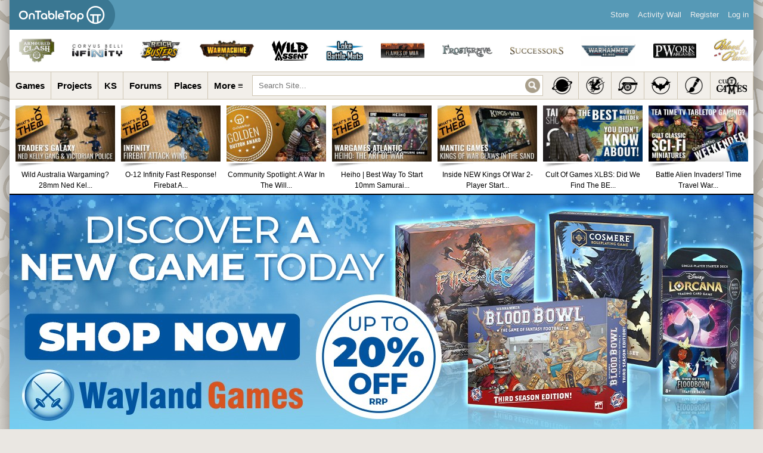

--- FILE ---
content_type: text/html; charset=UTF-8
request_url: https://www.beastsofwar.com/company/old-glory/
body_size: 27416
content:
<!DOCTYPE html>
<html xmlns="http://www.w3.org/1999/xhtml" lang="en-US" class="globalbackad">
<head profile="http://gmpg.org/xfn/11">
    <meta http-equiv="X-UA-Compatible" content="IE=edge" />
	<meta name="viewport" content="width=device-width, initial-scale=1">
    <meta http-equiv="Content-Type" content="text/html; charset=UTF-8" />
                                    <meta property="og:image" content="https://images.beastsofwar.com/2020/06/71047695-5ed7844de8f6c-5ed7844de8f6dstore_logo.gif.gif" />
                <meta name="referrer" content="origin">
    
	<link rel="alternate" type="application/rss+xml" title="OnTableTop &#8211; Home of Beasts of War | Site Wide Activity RSS Feed" href="https://www.beastsofwar.com/activity/feed/" />

    <title>Old Glory &#8211; OnTableTop &#8211; Home of Beasts of War</title>
<meta name='robots' content='max-image-preview:large' />
	<style>img:is([sizes="auto" i], [sizes^="auto," i]) { contain-intrinsic-size: 3000px 1500px }</style>
	
            <script data-no-defer="1" data-ezscrex="false" data-cfasync="false" data-pagespeed-no-defer data-cookieconsent="ignore">
                var ctPublicFunctions = {"_ajax_nonce":"bcb66ecda7","_rest_nonce":"f31aac447d","_ajax_url":"\/wp-admin\/admin-ajax.php","_rest_url":"https:\/\/www.beastsofwar.com\/wp-json\/","data__cookies_type":"alternative","data__ajax_type":"admin_ajax","data__bot_detector_enabled":"0","data__frontend_data_log_enabled":1,"cookiePrefix":"","wprocket_detected":false,"host_url":"www.beastsofwar.com","text__ee_click_to_select":"Click to select the whole data","text__ee_original_email":"The complete one is","text__ee_got_it":"Got it","text__ee_blocked":"Blocked","text__ee_cannot_connect":"Cannot connect","text__ee_cannot_decode":"Can not decode email. Unknown reason","text__ee_email_decoder":"CleanTalk email decoder","text__ee_wait_for_decoding":"The magic is on the way!","text__ee_decoding_process":"Please wait a few seconds while we decode the contact data."}
            </script>
        
            <script data-no-defer="1" data-ezscrex="false" data-cfasync="false" data-pagespeed-no-defer data-cookieconsent="ignore">
                var ctPublic = {"_ajax_nonce":"bcb66ecda7","settings__forms__check_internal":"1","settings__forms__check_external":"1","settings__forms__force_protection":"0","settings__forms__search_test":"1","settings__forms__wc_add_to_cart":"0","settings__data__bot_detector_enabled":"0","settings__sfw__anti_crawler":0,"blog_home":"https:\/\/www.beastsofwar.com\/","pixel__setting":"0","pixel__enabled":false,"pixel__url":null,"data__email_check_before_post":"1","data__email_check_exist_post":"1","data__cookies_type":"alternative","data__key_is_ok":true,"data__visible_fields_required":true,"wl_brandname":"Anti-Spam by CleanTalk","wl_brandname_short":"CleanTalk","ct_checkjs_key":782676607,"emailEncoderPassKey":"41a0793873a6fd39b11c39f77d66f553","bot_detector_forms_excluded":"W10=","advancedCacheExists":false,"varnishCacheExists":false,"wc_ajax_add_to_cart":false}
            </script>
        <link rel='dns-prefetch' href='//www.beastsofwar.com' />
<link rel='dns-prefetch' href='//maxcdn.bootstrapcdn.com' />
<link rel="alternate" type="application/rss+xml" title="OnTableTop - Home of Beasts of War &raquo; Old Glory Comments Feed" href="https://www.beastsofwar.com/company/old-glory/feed/" />
<script type="text/javascript">
/* <![CDATA[ */
window._wpemojiSettings = {"baseUrl":"https:\/\/s.w.org\/images\/core\/emoji\/15.1.0\/72x72\/","ext":".png","svgUrl":"https:\/\/s.w.org\/images\/core\/emoji\/15.1.0\/svg\/","svgExt":".svg","source":{"concatemoji":"https:\/\/www.beastsofwar.com\/wp-includes\/js\/wp-emoji-release.min.js?ver=6.8.1"}};
/*! This file is auto-generated */
!function(i,n){var o,s,e;function c(e){try{var t={supportTests:e,timestamp:(new Date).valueOf()};sessionStorage.setItem(o,JSON.stringify(t))}catch(e){}}function p(e,t,n){e.clearRect(0,0,e.canvas.width,e.canvas.height),e.fillText(t,0,0);var t=new Uint32Array(e.getImageData(0,0,e.canvas.width,e.canvas.height).data),r=(e.clearRect(0,0,e.canvas.width,e.canvas.height),e.fillText(n,0,0),new Uint32Array(e.getImageData(0,0,e.canvas.width,e.canvas.height).data));return t.every(function(e,t){return e===r[t]})}function u(e,t,n){switch(t){case"flag":return n(e,"\ud83c\udff3\ufe0f\u200d\u26a7\ufe0f","\ud83c\udff3\ufe0f\u200b\u26a7\ufe0f")?!1:!n(e,"\ud83c\uddfa\ud83c\uddf3","\ud83c\uddfa\u200b\ud83c\uddf3")&&!n(e,"\ud83c\udff4\udb40\udc67\udb40\udc62\udb40\udc65\udb40\udc6e\udb40\udc67\udb40\udc7f","\ud83c\udff4\u200b\udb40\udc67\u200b\udb40\udc62\u200b\udb40\udc65\u200b\udb40\udc6e\u200b\udb40\udc67\u200b\udb40\udc7f");case"emoji":return!n(e,"\ud83d\udc26\u200d\ud83d\udd25","\ud83d\udc26\u200b\ud83d\udd25")}return!1}function f(e,t,n){var r="undefined"!=typeof WorkerGlobalScope&&self instanceof WorkerGlobalScope?new OffscreenCanvas(300,150):i.createElement("canvas"),a=r.getContext("2d",{willReadFrequently:!0}),o=(a.textBaseline="top",a.font="600 32px Arial",{});return e.forEach(function(e){o[e]=t(a,e,n)}),o}function t(e){var t=i.createElement("script");t.src=e,t.defer=!0,i.head.appendChild(t)}"undefined"!=typeof Promise&&(o="wpEmojiSettingsSupports",s=["flag","emoji"],n.supports={everything:!0,everythingExceptFlag:!0},e=new Promise(function(e){i.addEventListener("DOMContentLoaded",e,{once:!0})}),new Promise(function(t){var n=function(){try{var e=JSON.parse(sessionStorage.getItem(o));if("object"==typeof e&&"number"==typeof e.timestamp&&(new Date).valueOf()<e.timestamp+604800&&"object"==typeof e.supportTests)return e.supportTests}catch(e){}return null}();if(!n){if("undefined"!=typeof Worker&&"undefined"!=typeof OffscreenCanvas&&"undefined"!=typeof URL&&URL.createObjectURL&&"undefined"!=typeof Blob)try{var e="postMessage("+f.toString()+"("+[JSON.stringify(s),u.toString(),p.toString()].join(",")+"));",r=new Blob([e],{type:"text/javascript"}),a=new Worker(URL.createObjectURL(r),{name:"wpTestEmojiSupports"});return void(a.onmessage=function(e){c(n=e.data),a.terminate(),t(n)})}catch(e){}c(n=f(s,u,p))}t(n)}).then(function(e){for(var t in e)n.supports[t]=e[t],n.supports.everything=n.supports.everything&&n.supports[t],"flag"!==t&&(n.supports.everythingExceptFlag=n.supports.everythingExceptFlag&&n.supports[t]);n.supports.everythingExceptFlag=n.supports.everythingExceptFlag&&!n.supports.flag,n.DOMReady=!1,n.readyCallback=function(){n.DOMReady=!0}}).then(function(){return e}).then(function(){var e;n.supports.everything||(n.readyCallback(),(e=n.source||{}).concatemoji?t(e.concatemoji):e.wpemoji&&e.twemoji&&(t(e.twemoji),t(e.wpemoji)))}))}((window,document),window._wpemojiSettings);
/* ]]> */
</script>
<style id='wp-emoji-styles-inline-css' type='text/css'>

	img.wp-smiley, img.emoji {
		display: inline !important;
		border: none !important;
		box-shadow: none !important;
		height: 1em !important;
		width: 1em !important;
		margin: 0 0.07em !important;
		vertical-align: -0.1em !important;
		background: none !important;
		padding: 0 !important;
	}
</style>
<link rel='stylesheet' id='wp-block-library-css' href='https://www.beastsofwar.com/wp-includes/css/dist/block-library/style.min.css?ver=6.8.1' type='text/css' media='all' />
<style id='classic-theme-styles-inline-css' type='text/css'>
/*! This file is auto-generated */
.wp-block-button__link{color:#fff;background-color:#32373c;border-radius:9999px;box-shadow:none;text-decoration:none;padding:calc(.667em + 2px) calc(1.333em + 2px);font-size:1.125em}.wp-block-file__button{background:#32373c;color:#fff;text-decoration:none}
</style>
<style id='bp-login-form-style-inline-css' type='text/css'>
.widget_bp_core_login_widget .bp-login-widget-user-avatar{float:left}.widget_bp_core_login_widget .bp-login-widget-user-links{margin-left:70px}#bp-login-widget-form label{display:block;font-weight:600;margin:15px 0 5px;width:auto}#bp-login-widget-form input[type=password],#bp-login-widget-form input[type=text]{background-color:#fafafa;border:1px solid #d6d6d6;border-radius:0;font:inherit;font-size:100%;padding:.5em;width:100%}#bp-login-widget-form .bp-login-widget-register-link,#bp-login-widget-form .login-submit{display:inline;width:-moz-fit-content;width:fit-content}#bp-login-widget-form .bp-login-widget-register-link{margin-left:1em}#bp-login-widget-form .bp-login-widget-register-link a{filter:invert(1)}#bp-login-widget-form .bp-login-widget-pwd-link{font-size:80%}

</style>
<style id='bp-member-style-inline-css' type='text/css'>
[data-type="bp/member"] input.components-placeholder__input{border:1px solid #757575;border-radius:2px;flex:1 1 auto;padding:6px 8px}.bp-block-member{position:relative}.bp-block-member .member-content{display:flex}.bp-block-member .user-nicename{display:block}.bp-block-member .user-nicename a{border:none;color:currentColor;text-decoration:none}.bp-block-member .bp-profile-button{width:100%}.bp-block-member .bp-profile-button a.button{bottom:10px;display:inline-block;margin:18px 0 0;position:absolute;right:0}.bp-block-member.has-cover .item-header-avatar,.bp-block-member.has-cover .member-content,.bp-block-member.has-cover .member-description{z-index:2}.bp-block-member.has-cover .member-content,.bp-block-member.has-cover .member-description{padding-top:75px}.bp-block-member.has-cover .bp-member-cover-image{background-color:#c5c5c5;background-position:top;background-repeat:no-repeat;background-size:cover;border:0;display:block;height:150px;left:0;margin:0;padding:0;position:absolute;top:0;width:100%;z-index:1}.bp-block-member img.avatar{height:auto;width:auto}.bp-block-member.avatar-none .item-header-avatar{display:none}.bp-block-member.avatar-none.has-cover{min-height:200px}.bp-block-member.avatar-full{min-height:150px}.bp-block-member.avatar-full .item-header-avatar{width:180px}.bp-block-member.avatar-thumb .member-content{align-items:center;min-height:50px}.bp-block-member.avatar-thumb .item-header-avatar{width:70px}.bp-block-member.avatar-full.has-cover{min-height:300px}.bp-block-member.avatar-full.has-cover .item-header-avatar{width:200px}.bp-block-member.avatar-full.has-cover img.avatar{background:#fffc;border:2px solid #fff;margin-left:20px}.bp-block-member.avatar-thumb.has-cover .item-header-avatar{padding-top:75px}.entry .entry-content .bp-block-member .user-nicename a{border:none;color:currentColor;text-decoration:none}

</style>
<style id='bp-members-style-inline-css' type='text/css'>
[data-type="bp/members"] .components-placeholder.is-appender{min-height:0}[data-type="bp/members"] .components-placeholder.is-appender .components-placeholder__label:empty{display:none}[data-type="bp/members"] .components-placeholder input.components-placeholder__input{border:1px solid #757575;border-radius:2px;flex:1 1 auto;padding:6px 8px}[data-type="bp/members"].avatar-none .member-description{width:calc(100% - 44px)}[data-type="bp/members"].avatar-full .member-description{width:calc(100% - 224px)}[data-type="bp/members"].avatar-thumb .member-description{width:calc(100% - 114px)}[data-type="bp/members"] .member-content{position:relative}[data-type="bp/members"] .member-content .is-right{position:absolute;right:2px;top:2px}[data-type="bp/members"] .columns-2 .member-content .member-description,[data-type="bp/members"] .columns-3 .member-content .member-description,[data-type="bp/members"] .columns-4 .member-content .member-description{padding-left:44px;width:calc(100% - 44px)}[data-type="bp/members"] .columns-3 .is-right{right:-10px}[data-type="bp/members"] .columns-4 .is-right{right:-50px}.bp-block-members.is-grid{display:flex;flex-wrap:wrap;padding:0}.bp-block-members.is-grid .member-content{margin:0 1.25em 1.25em 0;width:100%}@media(min-width:600px){.bp-block-members.columns-2 .member-content{width:calc(50% - .625em)}.bp-block-members.columns-2 .member-content:nth-child(2n){margin-right:0}.bp-block-members.columns-3 .member-content{width:calc(33.33333% - .83333em)}.bp-block-members.columns-3 .member-content:nth-child(3n){margin-right:0}.bp-block-members.columns-4 .member-content{width:calc(25% - .9375em)}.bp-block-members.columns-4 .member-content:nth-child(4n){margin-right:0}}.bp-block-members .member-content{display:flex;flex-direction:column;padding-bottom:1em;text-align:center}.bp-block-members .member-content .item-header-avatar,.bp-block-members .member-content .member-description{width:100%}.bp-block-members .member-content .item-header-avatar{margin:0 auto}.bp-block-members .member-content .item-header-avatar img.avatar{display:inline-block}@media(min-width:600px){.bp-block-members .member-content{flex-direction:row;text-align:left}.bp-block-members .member-content .item-header-avatar,.bp-block-members .member-content .member-description{width:auto}.bp-block-members .member-content .item-header-avatar{margin:0}}.bp-block-members .member-content .user-nicename{display:block}.bp-block-members .member-content .user-nicename a{border:none;color:currentColor;text-decoration:none}.bp-block-members .member-content time{color:#767676;display:block;font-size:80%}.bp-block-members.avatar-none .item-header-avatar{display:none}.bp-block-members.avatar-full{min-height:190px}.bp-block-members.avatar-full .item-header-avatar{width:180px}.bp-block-members.avatar-thumb .member-content{min-height:80px}.bp-block-members.avatar-thumb .item-header-avatar{width:70px}.bp-block-members.columns-2 .member-content,.bp-block-members.columns-3 .member-content,.bp-block-members.columns-4 .member-content{display:block;text-align:center}.bp-block-members.columns-2 .member-content .item-header-avatar,.bp-block-members.columns-3 .member-content .item-header-avatar,.bp-block-members.columns-4 .member-content .item-header-avatar{margin:0 auto}.bp-block-members img.avatar{height:auto;max-width:-moz-fit-content;max-width:fit-content;width:auto}.bp-block-members .member-content.has-activity{align-items:center}.bp-block-members .member-content.has-activity .item-header-avatar{padding-right:1em}.bp-block-members .member-content.has-activity .wp-block-quote{margin-bottom:0;text-align:left}.bp-block-members .member-content.has-activity .wp-block-quote cite a,.entry .entry-content .bp-block-members .user-nicename a{border:none;color:currentColor;text-decoration:none}

</style>
<style id='bp-dynamic-members-style-inline-css' type='text/css'>
.bp-dynamic-block-container .item-options{font-size:.5em;margin:0 0 1em;padding:1em 0}.bp-dynamic-block-container .item-options a.selected{font-weight:600}.bp-dynamic-block-container ul.item-list{list-style:none;margin:1em 0;padding-left:0}.bp-dynamic-block-container ul.item-list li{margin-bottom:1em}.bp-dynamic-block-container ul.item-list li:after,.bp-dynamic-block-container ul.item-list li:before{content:" ";display:table}.bp-dynamic-block-container ul.item-list li:after{clear:both}.bp-dynamic-block-container ul.item-list li .item-avatar{float:left;width:60px}.bp-dynamic-block-container ul.item-list li .item{margin-left:70px}

</style>
<style id='bp-online-members-style-inline-css' type='text/css'>
.widget_bp_core_whos_online_widget .avatar-block,[data-type="bp/online-members"] .avatar-block{display:flex;flex-flow:row wrap}.widget_bp_core_whos_online_widget .avatar-block img,[data-type="bp/online-members"] .avatar-block img{margin:.5em}

</style>
<style id='bp-active-members-style-inline-css' type='text/css'>
.widget_bp_core_recently_active_widget .avatar-block,[data-type="bp/active-members"] .avatar-block{display:flex;flex-flow:row wrap}.widget_bp_core_recently_active_widget .avatar-block img,[data-type="bp/active-members"] .avatar-block img{margin:.5em}

</style>
<style id='bp-latest-activities-style-inline-css' type='text/css'>
.bp-latest-activities .components-flex.components-select-control select[multiple]{height:auto;padding:0 8px}.bp-latest-activities .components-flex.components-select-control select[multiple]+.components-input-control__suffix svg{display:none}.bp-latest-activities-block a,.entry .entry-content .bp-latest-activities-block a{border:none;text-decoration:none}.bp-latest-activities-block .activity-list.item-list blockquote{border:none;padding:0}.bp-latest-activities-block .activity-list.item-list blockquote .activity-item:not(.mini){box-shadow:1px 0 4px #00000026;padding:0 1em;position:relative}.bp-latest-activities-block .activity-list.item-list blockquote .activity-item:not(.mini):after,.bp-latest-activities-block .activity-list.item-list blockquote .activity-item:not(.mini):before{border-color:#0000;border-style:solid;content:"";display:block;height:0;left:15px;position:absolute;width:0}.bp-latest-activities-block .activity-list.item-list blockquote .activity-item:not(.mini):before{border-top-color:#00000026;border-width:9px;bottom:-18px;left:14px}.bp-latest-activities-block .activity-list.item-list blockquote .activity-item:not(.mini):after{border-top-color:#fff;border-width:8px;bottom:-16px}.bp-latest-activities-block .activity-list.item-list blockquote .activity-item.mini .avatar{display:inline-block;height:20px;margin-right:2px;vertical-align:middle;width:20px}.bp-latest-activities-block .activity-list.item-list footer{align-items:center;display:flex}.bp-latest-activities-block .activity-list.item-list footer img.avatar{border:none;display:inline-block;margin-right:.5em}.bp-latest-activities-block .activity-list.item-list footer .activity-time-since{font-size:90%}.bp-latest-activities-block .widget-error{border-left:4px solid #0b80a4;box-shadow:1px 0 4px #00000026}.bp-latest-activities-block .widget-error p{padding:0 1em}

</style>
<style id='bp-friends-style-inline-css' type='text/css'>
.bp-dynamic-block-container .item-options{font-size:.5em;margin:0 0 1em;padding:1em 0}.bp-dynamic-block-container .item-options a.selected{font-weight:600}.bp-dynamic-block-container ul.item-list{list-style:none;margin:1em 0;padding-left:0}.bp-dynamic-block-container ul.item-list li{margin-bottom:1em}.bp-dynamic-block-container ul.item-list li:after,.bp-dynamic-block-container ul.item-list li:before{content:" ";display:table}.bp-dynamic-block-container ul.item-list li:after{clear:both}.bp-dynamic-block-container ul.item-list li .item-avatar{float:left;width:60px}.bp-dynamic-block-container ul.item-list li .item{margin-left:70px}

</style>
<style id='bp-sitewide-notices-style-inline-css' type='text/css'>
.bp-sitewide-notice-block .bp-screen-reader-text,[data-type="bp/sitewide-notices"] .bp-screen-reader-text{border:0;clip:rect(0 0 0 0);height:1px;margin:-1px;overflow:hidden;padding:0;position:absolute;width:1px;word-wrap:normal!important}.bp-sitewide-notice-block [data-bp-tooltip]:after,[data-type="bp/sitewide-notices"] [data-bp-tooltip]:after{background-color:#fff;border:1px solid #737373;border-radius:1px;box-shadow:4px 4px 8px #0003;color:#333;content:attr(data-bp-tooltip);display:none;font-family:Helvetica Neue,Helvetica,Arial,san-serif;font-size:12px;font-weight:400;letter-spacing:normal;line-height:1.25;max-width:200px;opacity:0;padding:5px 8px;pointer-events:none;position:absolute;text-shadow:none;text-transform:none;transform:translateZ(0);transition:all 1.5s ease;visibility:hidden;white-space:nowrap;word-wrap:break-word;z-index:100000}.bp-sitewide-notice-block .bp-tooltip:after,[data-type="bp/sitewide-notices"] .bp-tooltip:after{left:50%;margin-top:7px;top:110%;transform:translate(-50%)}.bp-sitewide-notice-block{border-left:4px solid #ff853c;padding-left:1em;position:relative}.bp-sitewide-notice-block h2:before{background:none;border:none}.bp-sitewide-notice-block .dismiss-notice{background-color:#0000;border:1px solid #ff853c;color:#ff853c;display:block;padding:.2em .5em;position:absolute;right:.5em;top:.5em;width:-moz-fit-content;width:fit-content}.bp-sitewide-notice-block .dismiss-notice:hover{background-color:#ff853c;color:#fff}

</style>
<style id='global-styles-inline-css' type='text/css'>
:root{--wp--preset--aspect-ratio--square: 1;--wp--preset--aspect-ratio--4-3: 4/3;--wp--preset--aspect-ratio--3-4: 3/4;--wp--preset--aspect-ratio--3-2: 3/2;--wp--preset--aspect-ratio--2-3: 2/3;--wp--preset--aspect-ratio--16-9: 16/9;--wp--preset--aspect-ratio--9-16: 9/16;--wp--preset--color--black: #000000;--wp--preset--color--cyan-bluish-gray: #abb8c3;--wp--preset--color--white: #ffffff;--wp--preset--color--pale-pink: #f78da7;--wp--preset--color--vivid-red: #cf2e2e;--wp--preset--color--luminous-vivid-orange: #ff6900;--wp--preset--color--luminous-vivid-amber: #fcb900;--wp--preset--color--light-green-cyan: #7bdcb5;--wp--preset--color--vivid-green-cyan: #00d084;--wp--preset--color--pale-cyan-blue: #8ed1fc;--wp--preset--color--vivid-cyan-blue: #0693e3;--wp--preset--color--vivid-purple: #9b51e0;--wp--preset--gradient--vivid-cyan-blue-to-vivid-purple: linear-gradient(135deg,rgba(6,147,227,1) 0%,rgb(155,81,224) 100%);--wp--preset--gradient--light-green-cyan-to-vivid-green-cyan: linear-gradient(135deg,rgb(122,220,180) 0%,rgb(0,208,130) 100%);--wp--preset--gradient--luminous-vivid-amber-to-luminous-vivid-orange: linear-gradient(135deg,rgba(252,185,0,1) 0%,rgba(255,105,0,1) 100%);--wp--preset--gradient--luminous-vivid-orange-to-vivid-red: linear-gradient(135deg,rgba(255,105,0,1) 0%,rgb(207,46,46) 100%);--wp--preset--gradient--very-light-gray-to-cyan-bluish-gray: linear-gradient(135deg,rgb(238,238,238) 0%,rgb(169,184,195) 100%);--wp--preset--gradient--cool-to-warm-spectrum: linear-gradient(135deg,rgb(74,234,220) 0%,rgb(151,120,209) 20%,rgb(207,42,186) 40%,rgb(238,44,130) 60%,rgb(251,105,98) 80%,rgb(254,248,76) 100%);--wp--preset--gradient--blush-light-purple: linear-gradient(135deg,rgb(255,206,236) 0%,rgb(152,150,240) 100%);--wp--preset--gradient--blush-bordeaux: linear-gradient(135deg,rgb(254,205,165) 0%,rgb(254,45,45) 50%,rgb(107,0,62) 100%);--wp--preset--gradient--luminous-dusk: linear-gradient(135deg,rgb(255,203,112) 0%,rgb(199,81,192) 50%,rgb(65,88,208) 100%);--wp--preset--gradient--pale-ocean: linear-gradient(135deg,rgb(255,245,203) 0%,rgb(182,227,212) 50%,rgb(51,167,181) 100%);--wp--preset--gradient--electric-grass: linear-gradient(135deg,rgb(202,248,128) 0%,rgb(113,206,126) 100%);--wp--preset--gradient--midnight: linear-gradient(135deg,rgb(2,3,129) 0%,rgb(40,116,252) 100%);--wp--preset--font-size--small: 13px;--wp--preset--font-size--medium: 20px;--wp--preset--font-size--large: 36px;--wp--preset--font-size--x-large: 42px;--wp--preset--spacing--20: 0.44rem;--wp--preset--spacing--30: 0.67rem;--wp--preset--spacing--40: 1rem;--wp--preset--spacing--50: 1.5rem;--wp--preset--spacing--60: 2.25rem;--wp--preset--spacing--70: 3.38rem;--wp--preset--spacing--80: 5.06rem;--wp--preset--shadow--natural: 6px 6px 9px rgba(0, 0, 0, 0.2);--wp--preset--shadow--deep: 12px 12px 50px rgba(0, 0, 0, 0.4);--wp--preset--shadow--sharp: 6px 6px 0px rgba(0, 0, 0, 0.2);--wp--preset--shadow--outlined: 6px 6px 0px -3px rgba(255, 255, 255, 1), 6px 6px rgba(0, 0, 0, 1);--wp--preset--shadow--crisp: 6px 6px 0px rgba(0, 0, 0, 1);}:where(.is-layout-flex){gap: 0.5em;}:where(.is-layout-grid){gap: 0.5em;}body .is-layout-flex{display: flex;}.is-layout-flex{flex-wrap: wrap;align-items: center;}.is-layout-flex > :is(*, div){margin: 0;}body .is-layout-grid{display: grid;}.is-layout-grid > :is(*, div){margin: 0;}:where(.wp-block-columns.is-layout-flex){gap: 2em;}:where(.wp-block-columns.is-layout-grid){gap: 2em;}:where(.wp-block-post-template.is-layout-flex){gap: 1.25em;}:where(.wp-block-post-template.is-layout-grid){gap: 1.25em;}.has-black-color{color: var(--wp--preset--color--black) !important;}.has-cyan-bluish-gray-color{color: var(--wp--preset--color--cyan-bluish-gray) !important;}.has-white-color{color: var(--wp--preset--color--white) !important;}.has-pale-pink-color{color: var(--wp--preset--color--pale-pink) !important;}.has-vivid-red-color{color: var(--wp--preset--color--vivid-red) !important;}.has-luminous-vivid-orange-color{color: var(--wp--preset--color--luminous-vivid-orange) !important;}.has-luminous-vivid-amber-color{color: var(--wp--preset--color--luminous-vivid-amber) !important;}.has-light-green-cyan-color{color: var(--wp--preset--color--light-green-cyan) !important;}.has-vivid-green-cyan-color{color: var(--wp--preset--color--vivid-green-cyan) !important;}.has-pale-cyan-blue-color{color: var(--wp--preset--color--pale-cyan-blue) !important;}.has-vivid-cyan-blue-color{color: var(--wp--preset--color--vivid-cyan-blue) !important;}.has-vivid-purple-color{color: var(--wp--preset--color--vivid-purple) !important;}.has-black-background-color{background-color: var(--wp--preset--color--black) !important;}.has-cyan-bluish-gray-background-color{background-color: var(--wp--preset--color--cyan-bluish-gray) !important;}.has-white-background-color{background-color: var(--wp--preset--color--white) !important;}.has-pale-pink-background-color{background-color: var(--wp--preset--color--pale-pink) !important;}.has-vivid-red-background-color{background-color: var(--wp--preset--color--vivid-red) !important;}.has-luminous-vivid-orange-background-color{background-color: var(--wp--preset--color--luminous-vivid-orange) !important;}.has-luminous-vivid-amber-background-color{background-color: var(--wp--preset--color--luminous-vivid-amber) !important;}.has-light-green-cyan-background-color{background-color: var(--wp--preset--color--light-green-cyan) !important;}.has-vivid-green-cyan-background-color{background-color: var(--wp--preset--color--vivid-green-cyan) !important;}.has-pale-cyan-blue-background-color{background-color: var(--wp--preset--color--pale-cyan-blue) !important;}.has-vivid-cyan-blue-background-color{background-color: var(--wp--preset--color--vivid-cyan-blue) !important;}.has-vivid-purple-background-color{background-color: var(--wp--preset--color--vivid-purple) !important;}.has-black-border-color{border-color: var(--wp--preset--color--black) !important;}.has-cyan-bluish-gray-border-color{border-color: var(--wp--preset--color--cyan-bluish-gray) !important;}.has-white-border-color{border-color: var(--wp--preset--color--white) !important;}.has-pale-pink-border-color{border-color: var(--wp--preset--color--pale-pink) !important;}.has-vivid-red-border-color{border-color: var(--wp--preset--color--vivid-red) !important;}.has-luminous-vivid-orange-border-color{border-color: var(--wp--preset--color--luminous-vivid-orange) !important;}.has-luminous-vivid-amber-border-color{border-color: var(--wp--preset--color--luminous-vivid-amber) !important;}.has-light-green-cyan-border-color{border-color: var(--wp--preset--color--light-green-cyan) !important;}.has-vivid-green-cyan-border-color{border-color: var(--wp--preset--color--vivid-green-cyan) !important;}.has-pale-cyan-blue-border-color{border-color: var(--wp--preset--color--pale-cyan-blue) !important;}.has-vivid-cyan-blue-border-color{border-color: var(--wp--preset--color--vivid-cyan-blue) !important;}.has-vivid-purple-border-color{border-color: var(--wp--preset--color--vivid-purple) !important;}.has-vivid-cyan-blue-to-vivid-purple-gradient-background{background: var(--wp--preset--gradient--vivid-cyan-blue-to-vivid-purple) !important;}.has-light-green-cyan-to-vivid-green-cyan-gradient-background{background: var(--wp--preset--gradient--light-green-cyan-to-vivid-green-cyan) !important;}.has-luminous-vivid-amber-to-luminous-vivid-orange-gradient-background{background: var(--wp--preset--gradient--luminous-vivid-amber-to-luminous-vivid-orange) !important;}.has-luminous-vivid-orange-to-vivid-red-gradient-background{background: var(--wp--preset--gradient--luminous-vivid-orange-to-vivid-red) !important;}.has-very-light-gray-to-cyan-bluish-gray-gradient-background{background: var(--wp--preset--gradient--very-light-gray-to-cyan-bluish-gray) !important;}.has-cool-to-warm-spectrum-gradient-background{background: var(--wp--preset--gradient--cool-to-warm-spectrum) !important;}.has-blush-light-purple-gradient-background{background: var(--wp--preset--gradient--blush-light-purple) !important;}.has-blush-bordeaux-gradient-background{background: var(--wp--preset--gradient--blush-bordeaux) !important;}.has-luminous-dusk-gradient-background{background: var(--wp--preset--gradient--luminous-dusk) !important;}.has-pale-ocean-gradient-background{background: var(--wp--preset--gradient--pale-ocean) !important;}.has-electric-grass-gradient-background{background: var(--wp--preset--gradient--electric-grass) !important;}.has-midnight-gradient-background{background: var(--wp--preset--gradient--midnight) !important;}.has-small-font-size{font-size: var(--wp--preset--font-size--small) !important;}.has-medium-font-size{font-size: var(--wp--preset--font-size--medium) !important;}.has-large-font-size{font-size: var(--wp--preset--font-size--large) !important;}.has-x-large-font-size{font-size: var(--wp--preset--font-size--x-large) !important;}
:where(.wp-block-post-template.is-layout-flex){gap: 1.25em;}:where(.wp-block-post-template.is-layout-grid){gap: 1.25em;}
:where(.wp-block-columns.is-layout-flex){gap: 2em;}:where(.wp-block-columns.is-layout-grid){gap: 2em;}
:root :where(.wp-block-pullquote){font-size: 1.5em;line-height: 1.6;}
</style>
<link rel='stylesheet' id='dpa-default-achievements-css' href='https://www.beastsofwar.com/wp-content/plugins/achievements/templates/achievements/css/achievements.css?ver=3.5.1' type='text/css' media='screen' />
<link rel='stylesheet' id='bbp-default-css' href='https://www.beastsofwar.com/wp-content/plugins/bbpress/templates/default/css/bbpress.min.css?ver=2.6.14' type='text/css' media='all' />
<link rel='stylesheet' id='cleantalk-public-css-css' href='https://www.beastsofwar.com/wp-content/plugins/cleantalk-spam-protect/css/cleantalk-public.min.css?ver=6.70.1_1767713958' type='text/css' media='all' />
<link rel='stylesheet' id='cleantalk-email-decoder-css-css' href='https://www.beastsofwar.com/wp-content/plugins/cleantalk-spam-protect/css/cleantalk-email-decoder.min.css?ver=6.70.1_1753964966' type='text/css' media='all' />
<link rel='stylesheet' id='fontawesome-css' href='//maxcdn.bootstrapcdn.com/font-awesome/4.5.0/css/font-awesome.min.css?ver=4.5.0' type='text/css' media='all' />
<link rel='stylesheet' id='buddyboss-media-main-css' href='https://www.beastsofwar.com/wp-content/plugins/buddyboss-media/assets/css/buddyboss-media.min.css?ver=3.2.3' type='text/css' media='all' />
<link rel='stylesheet' id='jquery-fancybox-css' href='https://www.beastsofwar.com/wp-content/plugins/buddyboss-media/assets/vendor/fancybox/jquery.fancybox.css?ver=2.1.5' type='text/css' media='all' />
<link rel='stylesheet' id='hm_bbpuip_lightbox-css' href='https://www.beastsofwar.com/wp-content/plugins/image-upload-for-bbpress-pro/css/lightbox.min.css?ver=6.8.1' type='text/css' media='all' />
<link rel='stylesheet' id='algolia-autocomplete-css' href='https://www.beastsofwar.com/wp-content/plugins/search-by-algolia-instant-relevant-results/includes/../css/algolia-autocomplete.css?ver=2.11.1' type='text/css' media='screen' />
<link rel='stylesheet' id='bow-skin-css' href='https://www.beastsofwar.com/wp-content/themes/bow-4.7/style54.css?ver=6.8.1' type='text/css' media='all' />
<link rel='stylesheet' id='flickity-css-css' href='https://www.beastsofwar.com/wp-content/themes/bow-4.7/_inc/css/flickity.min.css?ver=6.8.1' type='text/css' media='all' />
<link rel='stylesheet' id='ws-plugin--s2member-css' href='https://www.beastsofwar.com/wp-content/plugins/s2member/s2member-o.php?ws_plugin__s2member_css=1&#038;qcABC=1&#038;ver=260101-220925-222363084' type='text/css' media='all' />
<script type="text/javascript" src="https://www.beastsofwar.com/wp-includes/js/jquery/jquery.min.js?ver=3.7.1" id="jquery-core-js"></script>
<script type="text/javascript" src="https://www.beastsofwar.com/wp-includes/js/jquery/jquery-migrate.min.js?ver=3.4.1" id="jquery-migrate-js"></script>
<script type="text/javascript" src="https://www.beastsofwar.com/wp-content/plugins/cleantalk-spam-protect/js/apbct-public-bundle_full-protection_gathering.min.js?ver=6.70.1_1767713958" id="apbct-public-bundle_full-protection_gathering.min-js-js"></script>
<script type="text/javascript" src="https://www.beastsofwar.com/wp-content/themes/bow-4.7/js/bow-admin-bar.js" id="bow-admin-bar-js"></script>
<script type="text/javascript" src="https://www.beastsofwar.com/wp-content/themes/bow-4.7/js/chart_js/Chart.min.js" id="chartjs-js"></script>
<script type="text/javascript" src="https://www.beastsofwar.com/wp-content/themes/bow-4.7/js/jquery/jquery.rwdImageMaps.min.js" id="rwd_image_maps-js"></script>
<script type="text/javascript" src="https://www.beastsofwar.com/wp-content/themes/bow-4.7/js/jquery/jquery.easing.min.js" id="easing_jquery-js"></script>
<script type="text/javascript" src="https://www.beastsofwar.com/wp-content/themes/bow-4.7/js/jquery/jquery.easy-ticker.min.js" id="easy_ticker-js"></script>
<script type="text/javascript" src="https://www.beastsofwar.com/wp-content/themes/bow-4.7/js/flickity.pkgd.min.js" id="flickity-js-js"></script>
<script type="text/javascript" src="https://www.beastsofwar.com/wp-includes/js/jquery/ui/core.min.js?ver=1.13.3" id="jquery-ui-core-js"></script>
<script type="text/javascript" src="https://www.beastsofwar.com/wp-includes/js/jquery/ui/mouse.min.js?ver=1.13.3" id="jquery-ui-mouse-js"></script>
<script type="text/javascript" src="https://www.beastsofwar.com/wp-includes/js/jquery/ui/sortable.min.js?ver=1.13.3" id="jquery-ui-sortable-js"></script>
<script type="text/javascript" src="https://www.beastsofwar.com/wp-includes/js/jquery/ui/resizable.min.js?ver=1.13.3" id="jquery-ui-resizable-js"></script>
<script type="text/javascript" src="https://www.beastsofwar.com/wp-content/plugins/advanced-custom-fields-pro/assets/build/js/acf.min.js?ver=6.7.0.2" id="acf-js"></script>
<script type="text/javascript" src="https://www.beastsofwar.com/wp-includes/js/dist/dom-ready.min.js?ver=f77871ff7694fffea381" id="wp-dom-ready-js"></script>
<script type="text/javascript" src="https://www.beastsofwar.com/wp-includes/js/dist/hooks.min.js?ver=4d63a3d491d11ffd8ac6" id="wp-hooks-js"></script>
<script type="text/javascript" src="https://www.beastsofwar.com/wp-includes/js/dist/i18n.min.js?ver=5e580eb46a90c2b997e6" id="wp-i18n-js"></script>
<script type="text/javascript" id="wp-i18n-js-after">
/* <![CDATA[ */
wp.i18n.setLocaleData( { 'text direction\u0004ltr': [ 'ltr' ] } );
/* ]]> */
</script>
<script type="text/javascript" src="https://www.beastsofwar.com/wp-includes/js/dist/a11y.min.js?ver=3156534cc54473497e14" id="wp-a11y-js"></script>
<script type="text/javascript" src="https://www.beastsofwar.com/wp-content/plugins/advanced-custom-fields-pro/assets/build/js/acf-input.min.js?ver=6.7.0.2" id="acf-input-js"></script>
<script type="text/javascript" src="https://www.beastsofwar.com/wp-content/plugins/buddyboss-media/assets/vendor/photoswipe/klass.min.js?ver=1.0" id="buddyboss-media-klass-js"></script>
<script type="text/javascript" src="https://www.beastsofwar.com/wp-content/plugins/buddyboss-media/assets/vendor/photoswipe/code.photoswipe.jquery-3.0.5.min.js?ver=3.0.5" id="buddyboss-media-popup-js"></script>
<script type="text/javascript" src="https://www.beastsofwar.com/wp-content/plugins/buddyboss-media/assets/vendor/plupload2/moxie.js?ver=1.2.1" id="moxie-js"></script>
<script type="text/javascript" src="https://www.beastsofwar.com/wp-content/plugins/buddyboss-media/assets/vendor/plupload2/plupload.dev.js?ver=2.1.2" id="plupload-js"></script>
<script type="text/javascript" src="https://www.beastsofwar.com/wp-includes/js/underscore.min.js?ver=1.13.7" id="underscore-js"></script>
<script type="text/javascript" id="wp-util-js-extra">
/* <![CDATA[ */
var _wpUtilSettings = {"ajax":{"url":"\/wp-admin\/admin-ajax.php"}};
/* ]]> */
</script>
<script type="text/javascript" src="https://www.beastsofwar.com/wp-includes/js/wp-util.min.js?ver=6.8.1" id="wp-util-js"></script>
<script type="text/javascript" src="https://www.beastsofwar.com/wp-content/plugins/search-by-algolia-instant-relevant-results/includes/../js/algoliasearch/algoliasearch.jquery.min.js?ver=2.11.1" id="algolia-search-js"></script>
<script type="text/javascript" src="https://www.beastsofwar.com/wp-content/plugins/search-by-algolia-instant-relevant-results/includes/../js/autocomplete.js/autocomplete.min.js?ver=2.11.1" id="algolia-autocomplete-js"></script>
<script type="text/javascript" src="https://www.beastsofwar.com/wp-content/plugins/search-by-algolia-instant-relevant-results/includes/../js/autocomplete-noconflict.js?ver=2.11.1" id="algolia-autocomplete-noconflict-js"></script>
<link rel="https://api.w.org/" href="https://www.beastsofwar.com/wp-json/" /><meta name="generator" content="WordPress 6.8.1" />
<link rel="canonical" href="https://www.beastsofwar.com/company/old-glory/" />
<link rel='shortlink' href='https://www.beastsofwar.com/?p=1534120' />
<link rel="alternate" title="oEmbed (JSON)" type="application/json+oembed" href="https://www.beastsofwar.com/wp-json/oembed/1.0/embed?url=https%3A%2F%2Fwww.beastsofwar.com%2Fcompany%2Fold-glory%2F" />
<link rel="alternate" title="oEmbed (XML)" type="text/xml+oembed" href="https://www.beastsofwar.com/wp-json/oembed/1.0/embed?url=https%3A%2F%2Fwww.beastsofwar.com%2Fcompany%2Fold-glory%2F&#038;format=xml" />

	<script type="text/javascript">var ajaxurl = 'https://www.beastsofwar.com/wp-admin/admin-ajax.php';</script>

<script type="text/javascript">var algolia = {"debug":false,"application_id":"U5S9S8SS9Q","search_api_key":"421824ed2f04148bdb8029a95b1e862f","powered_by_enabled":false,"query":"","autocomplete":{"sources":[{"index_id":"posts_game","index_name":"wp_posts_game","label":"Games","admin_name":"Games","position":0,"max_suggestions":3,"tmpl_suggestion":"autocomplete-post-suggestion","enabled":true},{"index_id":"posts_range","index_name":"wp_posts_range","label":"Ranges","admin_name":"Ranges","position":1,"max_suggestions":2,"tmpl_suggestion":"autocomplete-post-suggestion","enabled":true},{"index_id":"posts_post","index_name":"wp_posts_post","label":"Posts","admin_name":"Posts","position":2,"max_suggestions":5,"tmpl_suggestion":"autocomplete-post-suggestion","enabled":true},{"index_id":"posts_company","index_name":"wp_posts_company","label":"Companies","admin_name":"Companies","position":3,"max_suggestions":2,"tmpl_suggestion":"autocomplete-post-suggestion","enabled":true}],"input_selector":"input[name='s']:not('.no-autocomplete')"},"indices":{"searchable_posts":{"name":"wp_searchable_posts","id":"searchable_posts","enabled":true,"replicas":[]},"posts_post":{"name":"wp_posts_post","id":"posts_post","enabled":true,"replicas":[]},"posts_game":{"name":"wp_posts_game","id":"posts_game","enabled":true,"replicas":[]},"posts_range":{"name":"wp_posts_range","id":"posts_range","enabled":true,"replicas":[]},"posts_company":{"name":"wp_posts_company","id":"posts_company","enabled":true,"replicas":[]}}};</script><link rel="icon" href="https://images.beastsofwar.com/2018/10/cropped-OTT-FaviconV2-5bd08d891559e-32x32.png" sizes="32x32" />
<link rel="icon" href="https://images.beastsofwar.com/2018/10/cropped-OTT-FaviconV2-5bd08d891559e-192x192.png" sizes="192x192" />
<link rel="apple-touch-icon" href="https://images.beastsofwar.com/2018/10/cropped-OTT-FaviconV2-5bd08d891559e-180x180.png" />
<meta name="msapplication-TileImage" content="https://images.beastsofwar.com/2018/10/cropped-OTT-FaviconV2-5bd08d891559e-270x270.png" />
<script type="text/html" id="tmpl-autocomplete-header">
  <div class="autocomplete-header">
	<div class="autocomplete-header-title">{{{ data.label }}}</div>
	<div class="clear"></div>
  </div>
</script>

<script type="text/html" id="tmpl-autocomplete-post-suggestion">
  <a class="suggestion-link" href="{{ data.permalink }}" title="{{ data.post_title }}">
	<# if ( data.images.thumbnail ) { #>
	  <img class="suggestion-post-thumbnail" src="{{ data.images.thumbnail.url }}" alt="{{ data.post_title }}">
	  <# } #>
		<div class="suggestion-post-attributes">
		  <span class="suggestion-post-title">{{{ data._highlightResult.post_title.value }}}</span>
		  <# if ( data._snippetResult['content'] ) { #>
			<span class="suggestion-post-content">{{{ data._snippetResult['content'].value }}}</span>
			<# } #>
		</div>
  </a>
</script>

<script type="text/html" id="tmpl-autocomplete-term-suggestion">
  <a class="suggestion-link" href="{{ data.permalink }}" title="{{ data.name }}">
	<svg viewBox="0 0 21 21" width="21" height="21">
	  <svg width="21" height="21" viewBox="0 0 21 21">
		<path
			d="M4.662 8.72l-1.23 1.23c-.682.682-.68 1.792.004 2.477l5.135 5.135c.7.693 1.8.688 2.48.005l1.23-1.23 5.35-5.346c.31-.31.54-.92.51-1.36l-.32-4.29c-.09-1.09-1.05-2.06-2.15-2.14l-4.3-.33c-.43-.03-1.05.2-1.36.51l-.79.8-2.27 2.28-2.28 2.27zm9.826-.98c.69 0 1.25-.56 1.25-1.25s-.56-1.25-1.25-1.25-1.25.56-1.25 1.25.56 1.25 1.25 1.25z"
			fill-rule="evenodd"></path>
	  </svg>
	</svg>
	<span class="suggestion-post-title">{{{ data._highlightResult.name.value }}}</span>
  </a>
</script>

<script type="text/html" id="tmpl-autocomplete-user-suggestion">
  <a class="suggestion-link user-suggestion-link" href="{{ data.posts_url }}" title="{{ data.display_name }}">
	<# if ( data.avatar_url ) { #>
	  <img class="suggestion-user-thumbnail" src="{{ data.avatar_url }}" alt="{{ data.display_name }}">
	  <# } #>

		<span class="suggestion-post-title">{{{ data._highlightResult.display_name.value }}}</span>
  </a>
</script>

<script type="text/html" id="tmpl-autocomplete-footer">
  <div class="autocomplete-footer">
	<div class="autocomplete-footer-branding">
	  <a href="#" class="algolia-powered-by-link" title="Algolia">
		<svg width="130" viewBox="0 0 130 18" xmlns="http://www.w3.org/2000/svg">
		  <title>Search by Algolia</title>
		  <defs>
			<linearGradient x1="-36.868%" y1="134.936%" x2="129.432%" y2="-27.7%" id="a">
			  <stop stop-color="#00AEFF" offset="0%"/>
			  <stop stop-color="#3369E7" offset="100%"/>
			</linearGradient>
		  </defs>
		  <g fill="none" fill-rule="evenodd">
			<path
				d="M59.399.022h13.299a2.372 2.372 0 0 1 2.377 2.364V15.62a2.372 2.372 0 0 1-2.377 2.364H59.399a2.372 2.372 0 0 1-2.377-2.364V2.381A2.368 2.368 0 0 1 59.399.022z"
				fill="url(#a)"/>
			<path
				d="M66.257 4.56c-2.815 0-5.1 2.272-5.1 5.078 0 2.806 2.284 5.072 5.1 5.072 2.815 0 5.1-2.272 5.1-5.078 0-2.806-2.279-5.072-5.1-5.072zm0 8.652c-1.983 0-3.593-1.602-3.593-3.574 0-1.972 1.61-3.574 3.593-3.574 1.983 0 3.593 1.602 3.593 3.574a3.582 3.582 0 0 1-3.593 3.574zm0-6.418v2.664c0 .076.082.131.153.093l2.377-1.226c.055-.027.071-.093.044-.147a2.96 2.96 0 0 0-2.465-1.487c-.055 0-.11.044-.11.104l.001-.001zm-3.33-1.956l-.312-.311a.783.783 0 0 0-1.106 0l-.372.37a.773.773 0 0 0 0 1.101l.307.305c.049.049.121.038.164-.011.181-.245.378-.479.597-.697.225-.223.455-.42.707-.599.055-.033.06-.109.016-.158h-.001zm5.001-.806v-.616a.781.781 0 0 0-.783-.779h-1.824a.78.78 0 0 0-.783.779v.632c0 .071.066.12.137.104a5.736 5.736 0 0 1 1.588-.223c.52 0 1.035.071 1.534.207a.106.106 0 0 0 .131-.104z"
				fill="#FFF"/>
			<path
				d="M102.162 13.762c0 1.455-.372 2.517-1.123 3.193-.75.676-1.895 1.013-3.44 1.013-.564 0-1.736-.109-2.673-.316l.345-1.689c.783.163 1.819.207 2.361.207.86 0 1.473-.174 1.84-.523.367-.349.548-.866.548-1.553v-.349a6.374 6.374 0 0 1-.838.316 4.151 4.151 0 0 1-1.194.158 4.515 4.515 0 0 1-1.616-.278 3.385 3.385 0 0 1-1.254-.817 3.744 3.744 0 0 1-.811-1.351c-.192-.539-.29-1.504-.29-2.212 0-.665.104-1.498.307-2.054a3.925 3.925 0 0 1 .904-1.433 4.124 4.124 0 0 1 1.441-.926 5.31 5.31 0 0 1 1.945-.365c.696 0 1.337.087 1.961.191a15.86 15.86 0 0 1 1.588.332v8.456h-.001zm-5.954-4.206c0 .893.197 1.885.592 2.299.394.414.904.621 1.528.621.34 0 .663-.049.964-.142a2.75 2.75 0 0 0 .734-.332v-5.29a8.531 8.531 0 0 0-1.413-.18c-.778-.022-1.369.294-1.786.801-.411.507-.619 1.395-.619 2.223zm16.12 0c0 .719-.104 1.264-.318 1.858a4.389 4.389 0 0 1-.904 1.52c-.389.42-.854.746-1.402.975-.548.229-1.391.36-1.813.36-.422-.005-1.26-.125-1.802-.36a4.088 4.088 0 0 1-1.397-.975 4.486 4.486 0 0 1-.909-1.52 5.037 5.037 0 0 1-.329-1.858c0-.719.099-1.411.318-1.999.219-.588.526-1.09.92-1.509.394-.42.865-.741 1.402-.97a4.547 4.547 0 0 1 1.786-.338 4.69 4.69 0 0 1 1.791.338c.548.229 1.019.55 1.402.97.389.42.69.921.909 1.509.23.588.345 1.28.345 1.999h.001zm-2.191.005c0-.921-.203-1.689-.597-2.223-.394-.539-.948-.806-1.654-.806-.707 0-1.26.267-1.654.806-.394.539-.586 1.302-.586 2.223 0 .932.197 1.558.592 2.098.394.545.948.812 1.654.812.707 0 1.26-.272 1.654-.812.394-.545.592-1.166.592-2.098h-.001zm6.962 4.707c-3.511.016-3.511-2.822-3.511-3.274L113.583.926l2.142-.338v10.003c0 .256 0 1.88 1.375 1.885v1.792h-.001zm3.774 0h-2.153V5.072l2.153-.338v9.534zm-1.079-10.542c.718 0 1.304-.578 1.304-1.291 0-.714-.581-1.291-1.304-1.291-.723 0-1.304.578-1.304 1.291 0 .714.586 1.291 1.304 1.291zm6.431 1.013c.707 0 1.304.087 1.786.262.482.174.871.42 1.156.73.285.311.488.735.608 1.182.126.447.186.937.186 1.476v5.481a25.24 25.24 0 0 1-1.495.251c-.668.098-1.419.147-2.251.147a6.829 6.829 0 0 1-1.517-.158 3.213 3.213 0 0 1-1.178-.507 2.455 2.455 0 0 1-.761-.904c-.181-.37-.274-.893-.274-1.438 0-.523.104-.855.307-1.215.208-.36.487-.654.838-.883a3.609 3.609 0 0 1 1.227-.49 7.073 7.073 0 0 1 2.202-.103c.263.027.537.076.833.147v-.349c0-.245-.027-.479-.088-.697a1.486 1.486 0 0 0-.307-.583c-.148-.169-.34-.3-.581-.392a2.536 2.536 0 0 0-.915-.163c-.493 0-.942.06-1.353.131-.411.071-.75.153-1.008.245l-.257-1.749c.268-.093.668-.185 1.183-.278a9.335 9.335 0 0 1 1.66-.142l-.001-.001zm.181 7.731c.657 0 1.145-.038 1.484-.104v-2.168a5.097 5.097 0 0 0-1.978-.104c-.241.033-.46.098-.652.191a1.167 1.167 0 0 0-.466.392c-.121.169-.175.267-.175.523 0 .501.175.79.493.981.323.196.75.289 1.293.289h.001zM84.109 4.794c.707 0 1.304.087 1.786.262.482.174.871.42 1.156.73.29.316.487.735.608 1.182.126.447.186.937.186 1.476v5.481a25.24 25.24 0 0 1-1.495.251c-.668.098-1.419.147-2.251.147a6.829 6.829 0 0 1-1.517-.158 3.213 3.213 0 0 1-1.178-.507 2.455 2.455 0 0 1-.761-.904c-.181-.37-.274-.893-.274-1.438 0-.523.104-.855.307-1.215.208-.36.487-.654.838-.883a3.609 3.609 0 0 1 1.227-.49 7.073 7.073 0 0 1 2.202-.103c.257.027.537.076.833.147v-.349c0-.245-.027-.479-.088-.697a1.486 1.486 0 0 0-.307-.583c-.148-.169-.34-.3-.581-.392a2.536 2.536 0 0 0-.915-.163c-.493 0-.942.06-1.353.131-.411.071-.75.153-1.008.245l-.257-1.749c.268-.093.668-.185 1.183-.278a8.89 8.89 0 0 1 1.66-.142l-.001-.001zm.186 7.736c.657 0 1.145-.038 1.484-.104v-2.168a5.097 5.097 0 0 0-1.978-.104c-.241.033-.46.098-.652.191a1.167 1.167 0 0 0-.466.392c-.121.169-.175.267-.175.523 0 .501.175.79.493.981.318.191.75.289 1.293.289h.001zm8.682 1.738c-3.511.016-3.511-2.822-3.511-3.274L89.461.926l2.142-.338v10.003c0 .256 0 1.88 1.375 1.885v1.792h-.001z"
				fill="#182359"/>
			<path
				d="M5.027 11.025c0 .698-.252 1.246-.757 1.644-.505.397-1.201.596-2.089.596-.888 0-1.615-.138-2.181-.414v-1.214c.358.168.739.301 1.141.397.403.097.778.145 1.125.145.508 0 .884-.097 1.125-.29a.945.945 0 0 0 .363-.779.978.978 0 0 0-.333-.747c-.222-.204-.68-.446-1.375-.725-.716-.29-1.221-.621-1.515-.994-.294-.372-.44-.82-.44-1.343 0-.655.233-1.171.698-1.547.466-.376 1.09-.564 1.875-.564.752 0 1.5.165 2.245.494l-.408 1.047c-.698-.294-1.321-.44-1.869-.44-.415 0-.73.09-.945.271a.89.89 0 0 0-.322.717c0 .204.043.379.129.524.086.145.227.282.424.411.197.129.551.299 1.063.51.577.24.999.464 1.268.671.269.208.466.442.591.704.125.261.188.569.188.924l-.001.002zm3.98 2.24c-.924 0-1.646-.269-2.167-.808-.521-.539-.782-1.281-.782-2.226 0-.97.242-1.733.725-2.288.483-.555 1.148-.833 1.993-.833.784 0 1.404.238 1.858.714.455.476.682 1.132.682 1.966v.682H7.357c.018.577.174 1.02.467 1.329.294.31.707.465 1.241.465.351 0 .678-.033.98-.099a5.1 5.1 0 0 0 .975-.33v1.026a3.865 3.865 0 0 1-.935.312 5.723 5.723 0 0 1-1.08.091l.002-.001zm-.231-5.199c-.401 0-.722.127-.964.381s-.386.625-.432 1.112h2.696c-.007-.491-.125-.862-.354-1.115-.229-.252-.544-.379-.945-.379l-.001.001zm7.692 5.092l-.252-.827h-.043c-.286.362-.575.608-.865.739-.29.131-.662.196-1.117.196-.584 0-1.039-.158-1.367-.473-.328-.315-.491-.761-.491-1.337 0-.612.227-1.074.682-1.386.455-.312 1.148-.482 2.079-.51l1.026-.032v-.317c0-.38-.089-.663-.266-.851-.177-.188-.452-.282-.824-.282-.304 0-.596.045-.876.134a6.68 6.68 0 0 0-.806.317l-.408-.902a4.414 4.414 0 0 1 1.058-.384 4.856 4.856 0 0 1 1.085-.132c.756 0 1.326.165 1.711.494.385.329.577.847.577 1.552v4.002h-.902l-.001-.001zm-1.88-.859c.458 0 .826-.128 1.104-.384.278-.256.416-.615.416-1.077v-.516l-.763.032c-.594.021-1.027.121-1.297.298s-.406.448-.406.814c0 .265.079.47.236.615.158.145.394.218.709.218h.001zm7.557-5.189c.254 0 .464.018.628.054l-.124 1.176a2.383 2.383 0 0 0-.559-.064c-.505 0-.914.165-1.227.494-.313.329-.47.757-.47 1.284v3.105h-1.262V7.218h.988l.167 1.047h.064c.197-.354.454-.636.771-.843a1.83 1.83 0 0 1 1.023-.312h.001zm4.125 6.155c-.899 0-1.582-.262-2.049-.787-.467-.525-.701-1.277-.701-2.259 0-.999.244-1.767.733-2.304.489-.537 1.195-.806 2.119-.806.627 0 1.191.116 1.692.349l-.381 1.015c-.534-.208-.974-.312-1.321-.312-1.028 0-1.542.682-1.542 2.046 0 .666.128 1.166.384 1.501.256.335.631.502 1.125.502a3.23 3.23 0 0 0 1.595-.419v1.101a2.53 2.53 0 0 1-.722.285 4.356 4.356 0 0 1-.932.086v.002zm8.277-.107h-1.268V9.506c0-.458-.092-.8-.277-1.026-.184-.226-.477-.338-.878-.338-.53 0-.919.158-1.168.475-.249.317-.373.848-.373 1.593v2.949h-1.262V4.801h1.262v2.122c0 .34-.021.704-.064 1.09h.081a1.76 1.76 0 0 1 .717-.666c.306-.158.663-.236 1.072-.236 1.439 0 2.159.725 2.159 2.175v3.873l-.001-.001zm7.649-6.048c.741 0 1.319.269 1.732.806.414.537.62 1.291.62 2.261 0 .974-.209 1.732-.628 2.275-.419.542-1.001.814-1.746.814-.752 0-1.336-.27-1.751-.811h-.086l-.231.704h-.945V4.801h1.262v1.987l-.021.655-.032.553h.054c.401-.591.992-.886 1.772-.886zm-.328 1.031c-.508 0-.875.149-1.098.448-.224.299-.339.799-.346 1.501v.086c0 .723.115 1.247.344 1.571.229.324.603.486 1.123.486.448 0 .787-.177 1.018-.532.231-.354.346-.867.346-1.536 0-1.35-.462-2.025-1.386-2.025l-.001.001zm3.244-.924h1.375l1.209 3.368c.183.48.304.931.365 1.354h.043c.032-.197.091-.436.177-.717.086-.281.541-1.616 1.364-4.004h1.364l-2.541 6.73c-.462 1.235-1.232 1.853-2.31 1.853-.279 0-.551-.03-.816-.091v-.999c.19.043.406.064.65.064.609 0 1.037-.353 1.284-1.058l.22-.559-2.385-5.941h.001z"
				fill="#1D3657"/>
		  </g>
		</svg>
	  </a>
	</div>
  </div>
</script>

<script type="text/html" id="tmpl-autocomplete-empty">
  <div class="autocomplete-empty">
	  No results matched your query 	<span class="empty-query">"{{ data.query }}"</span>
  </div>
</script>

<script type="text/javascript">
  jQuery(function () {
	/* init Algolia client */
	var client = algoliasearch(algolia.application_id, algolia.search_api_key);

	/* setup default sources */
	var sources = [];
	jQuery.each(algolia.autocomplete.sources, function (i, config) {
	  var suggestion_template = wp.template(config['tmpl_suggestion']);
	  sources.push({
		source: algoliaAutocomplete.sources.hits(client.initIndex(config['index_name']), {
		  hitsPerPage: config['max_suggestions'],
		  attributesToSnippet: [
			'content:10'
		  ],
		  highlightPreTag: '__ais-highlight__',
		  highlightPostTag: '__/ais-highlight__'
		}),
		templates: {
		  header: function () {
			return wp.template('autocomplete-header')({
			  label: _.escape(config['label'])
			});
		  },
		  suggestion: function (hit) {
      if(hit.escaped === true) {
        return suggestion_template(hit);
      }
      hit.escaped = true;

			for (var key in hit._highlightResult) {
			  /* We do not deal with arrays. */
			  if (typeof hit._highlightResult[key].value !== 'string') {
				continue;
			  }
			  hit._highlightResult[key].value = _.escape(hit._highlightResult[key].value);
			  hit._highlightResult[key].value = hit._highlightResult[key].value.replace(/__ais-highlight__/g, '<em>').replace(/__\/ais-highlight__/g, '</em>');
			}

			for (var key in hit._snippetResult) {
			  /* We do not deal with arrays. */
			  if (typeof hit._snippetResult[key].value !== 'string') {
				continue;
			  }

			  hit._snippetResult[key].value = _.escape(hit._snippetResult[key].value);
			  hit._snippetResult[key].value = hit._snippetResult[key].value.replace(/__ais-highlight__/g, '<em>').replace(/__\/ais-highlight__/g, '</em>');
			}

			return suggestion_template(hit);
		  }
		}
	  });

	});

	/* Setup dropdown menus */
	jQuery(algolia.autocomplete.input_selector).each(function (i) {
	  var $searchInput = jQuery(this);

	  var config = {
		debug: algolia.debug,
		hint: false,
		openOnFocus: true,
		appendTo: 'body',
		templates: {
		  empty: wp.template('autocomplete-empty')
		}
	  };

	  if (algolia.powered_by_enabled) {
		config.templates.footer = wp.template('autocomplete-footer');
	  }

	  /* Instantiate autocomplete.js */
	  var autocomplete = algoliaAutocomplete($searchInput[0], config, sources)
	  .on('autocomplete:selected', function (e, suggestion) {
		/* Redirect the user when we detect a suggestion selection. */
		window.location.href = suggestion.permalink;
	  });

	  /* Force the dropdown to be re-drawn on scroll to handle fixed containers. */
	  jQuery(window).scroll(function() {
		if(autocomplete.autocomplete.getWrapper().style.display === "block") {
		  autocomplete.autocomplete.close();
		  autocomplete.autocomplete.open();
		}
	  });
	});

	jQuery(document).on("click", ".algolia-powered-by-link", function (e) {
	  e.preventDefault();
	  window.location = "https://www.algolia.com/?utm_source=WordPress&utm_medium=extension&utm_content=" + window.location.hostname + "&utm_campaign=poweredby";
	});
  });
</script>
	<link href="https://fonts.googleapis.com/css?family=Source+Sans+Pro" rel="stylesheet">
	<link href="https://fonts.googleapis.com/css?family=Oswald" rel="stylesheet">
        
	<!-- CAN THIS BE MOVED TO FOOTER? -->
    <!-- Chang URLs to wherever Video.js files will be hosted -->
    <link href="//www.beastsofwar.com/video-js/video-js.css" rel="stylesheet" type="text/css">
    <!-- video.js must be in the <head> for older IEs to work. -->
    <script src="//www.beastsofwar.com/video-js/video.js"></script>
    <!-- Unless using the CDN hosted version, update the URL to the Flash SWF -->
    <script>
        videojs.options.flash.swf = "/video-js/video-js.swf";
    </script>
                                                            
    <script type='text/javascript' src='//platform-api.sharethis.com/js/sharethis.js#property=5ab5295ee1c15f0012f3168b&product=inline-share-buttons' async='async'></script>
                                                         
    <title> &raquo; Old Glory</title>

                                                            
    <!-- Put the following javascript before the closing </head> tag. -->
    <link rel="stylesheet" media="only screen and (max-device-width: 1024px)" href="https://www.beastsofwar.com/wp-content/themes/bow-4.7/_inc/css/ipad.css" type="text/css" />
                                                                                                                                                 
        <link rel="alternate" type="application/rss+xml" title="OnTableTop &#8211; Home of Beasts of War Blog Posts RSS Feed" href="https://www.beastsofwar.com/feed/"/>
    <link rel="alternate" type="application/atom+xml" title="OnTableTop &#8211; Home of Beasts of War Blog Posts Atom Feed" href="https://www.beastsofwar.com/feed/atom/"/>
    <link rel="pingback" href="https://www.beastsofwar.com/xmlrpc.php"/>
	
	<script async='async' src='https://www.googletagservices.com/tag/js/gpt.js'></script>
    <script>
      var googletag = googletag || {};
      googletag.cmd = googletag.cmd || [];
    </script>

    <script>
        // GPT slots
        var gptAdSlots = [];
        googletag.cmd.push(function() {

            // Define a size mapping object. The first parameter to addSize is
            // a viewport size, while the second is a list of allowed ad sizes.
                        
            // Home Page Wide Ads
            var mapping_a = googletag.sizeMapping().
               addSize([0, 0], [290, 253]). // Mobile
               addSize([529, 200], [500, 82]). // Small 
               addSize([768, 200], [738, 121]). // Medium                                           
               addSize([1024, 200], [994, 163]). // Large
               addSize([1280, 200], [1218, 200]). // Extra Large
               build();
            
            // Other Wide Ads
            var mapping_b = googletag.sizeMapping().
               addSize([0, 0], [290, 253]). // Mobile
               addSize([529, 200], [500, 82]). // Small 
               addSize([768, 200], [738, 121]). // Medium          
               addSize([1280, 200], [969, 159]). // Large
               build();
            

            // Define the GPT slot                                                    
            googletag.defineSlot('/9092037/nexthp1', [[500, 82], [1218, 200], [290, 253], [994, 163], [738, 121]], 'div-gpt-ad-1526401347841-0').
               defineSizeMapping(mapping_a).
               addService(googletag.pubads());
            googletag.defineSlot('/9092037/nexthp2', [[500, 82], [1218, 200], [290, 253], [994, 163], [738, 121]], 'div-gpt-ad-1526401347841-1').
               defineSizeMapping(mapping_a).
               addService(googletag.pubads());                                                     
            googletag.defineSlot('/9092037/nextsp1', [[738, 121], [969, 159], [500,  82], [290, 253]], 'div-gpt-ad-1528805505081-0').
               defineSizeMapping(mapping_b).
               addService(googletag.pubads());
               googletag.pubads().setTargeting("test","responsive");

            // Define the GPT slot
			
			googletag.defineSlot('/9092037/SideNavTop', [225, 340], 'div-gpt-ad-1528822176185-0').addService(googletag.pubads());
			
            googletag.defineSlot('/9092037/MegaBadgeContent', [300, 262], 'div-gpt-ad-1526282119664-0').addService(googletag.pubads());
            googletag.defineSlot('/9092037/MegaBadgeContent2', [300, 262], 'div-gpt-ad-1526282119664-1').addService(googletag.pubads());
            googletag.defineSlot('/9092037/MegaBadgeContent3', [300, 262], 'div-gpt-ad-1526282119664-2').addService(googletag.pubads());
            googletag.defineSlot('/9092037/MegaBadgeContent4', [300, 262], 'div-gpt-ad-1526282119664-3').addService(googletag.pubads());
            googletag.defineSlot('/9092037/MegaBadgeContent5', [300, 262], 'div-gpt-ad-1526282119664-4').addService(googletag.pubads());
            googletag.defineSlot('/9092037/MegaBadgeContent6', [300, 262], 'div-gpt-ad-1526282119664-5').addService(googletag.pubads());

            googletag.defineSlot('/9092037/BadgeBarUnit1', [117, 102], 'div-gpt-ad-1526292949965-0').addService(googletag.pubads());
            googletag.defineSlot('/9092037/BadgeBarUnit10', [117, 102], 'div-gpt-ad-1526292949965-1').addService(googletag.pubads());
            googletag.defineSlot('/9092037/BadgeBarUnit2', [117, 102], 'div-gpt-ad-1526292949965-2').addService(googletag.pubads());
            googletag.defineSlot('/9092037/BadgeBarUnit3', [117, 102], 'div-gpt-ad-1526292949965-3').addService(googletag.pubads());
            googletag.defineSlot('/9092037/BadgeBarUnit4', [117, 102], 'div-gpt-ad-1526292949965-4').addService(googletag.pubads());
            googletag.defineSlot('/9092037/BadgeBarUnit5', [117, 102], 'div-gpt-ad-1526292949965-5').addService(googletag.pubads());
            googletag.defineSlot('/9092037/BadgeBarUnit6', [117, 102], 'div-gpt-ad-1526292949965-6').addService(googletag.pubads());
            googletag.defineSlot('/9092037/BadgeBarUnit7', [117, 102], 'div-gpt-ad-1526292949965-7').addService(googletag.pubads());
            googletag.defineSlot('/9092037/BadgeBarUnit8', [117, 102], 'div-gpt-ad-1526292949965-8').addService(googletag.pubads());
            googletag.defineSlot('/9092037/BadgeBarUnit9', [117, 102], 'div-gpt-ad-1526292949965-9').addService(googletag.pubads());

            googletag.defineSlot('/9092037/BadgeBarUnit11', [117, 102], 'div-gpt-ad-1526293399971-0').addService(googletag.pubads());
            googletag.defineSlot('/9092037/BadgeBarUnit12', [117, 102], 'div-gpt-ad-1526293399971-1').addService(googletag.pubads());
            googletag.defineSlot('/9092037/BadgeBarUnit13', [117, 102], 'div-gpt-ad-1526293399971-2').addService(googletag.pubads());
            googletag.defineSlot('/9092037/BadgeBarUnit14', [117, 102], 'div-gpt-ad-1526293399971-3').addService(googletag.pubads());
            googletag.defineSlot('/9092037/BadgeBarUnit15', [117, 102], 'div-gpt-ad-1526293399971-4').addService(googletag.pubads());
            googletag.defineSlot('/9092037/BadgeBarUnit16', [117, 102], 'div-gpt-ad-1526293399971-5').addService(googletag.pubads());
            googletag.defineSlot('/9092037/BadgeBarUnit17', [117, 102], 'div-gpt-ad-1526293399971-6').addService(googletag.pubads());
            googletag.defineSlot('/9092037/BadgeBarUnit18', [117, 102], 'div-gpt-ad-1526293399971-7').addService(googletag.pubads());

            googletag.defineSlot('/9092037/BadgeBarUnit19', [117, 102], 'div-gpt-ad-1526541784599-0').addService(googletag.pubads());
            googletag.defineSlot('/9092037/BadgeBarUnit20', [117, 102], 'div-gpt-ad-1526541784599-1').addService(googletag.pubads());
            googletag.defineSlot('/9092037/BadgeBarUnit21', [117, 102], 'div-gpt-ad-1526541784599-2').addService(googletag.pubads());
            googletag.defineSlot('/9092037/BadgeBarUnit22', [117, 102], 'div-gpt-ad-1526541784599-3').addService(googletag.pubads());
            googletag.defineSlot('/9092037/BadgeBarUnit23', [117, 102], 'div-gpt-ad-1526541784599-4').addService(googletag.pubads());
            googletag.defineSlot('/9092037/BadgeBarUnit24', [117, 102], 'div-gpt-ad-1526541784599-5').addService(googletag.pubads());
            googletag.defineSlot('/9092037/BadgeBarUnit25', [117, 102], 'div-gpt-ad-1526541784599-6').addService(googletag.pubads());
            googletag.defineSlot('/9092037/BadgeBarUnit26', [117, 102], 'div-gpt-ad-1526541784599-7').addService(googletag.pubads());
            googletag.defineSlot('/9092037/BadgeBarUnit27', [117, 102], 'div-gpt-ad-1526541784599-8').addService(googletag.pubads());
            googletag.defineSlot('/9092037/BadgeBarUnit28', [117, 102], 'div-gpt-ad-1526541784599-9').addService(googletag.pubads());
			
			
            googletag.pubads().enableSingleRequest();
            googletag.pubads().collapseEmptyDivs();

            //googletag.pubads().setTargeting("test","responsive");
            //setInterval(function(){googletag.pubads().refresh([gptAdSlots[0]]);}, 5000);

            // Start ad fetching
            googletag.enableServices();
        });
    </script>
</head>
<body class="bp-legacy wp-singular company-template-default single single-company postid-1534120 wp-theme-bow-47 buddyboss-media-has-photos-type" id="bp-default" style="background-color:">



<div class="page-centering">


    <!-- NOT Logged In -->
    <div id="ourbow-adminbar" class="">
        <a class="screen-reader-shortcut" href="#wp-toolbar" tabindex="1">Skip to toolbar</a>
        <div class="quicklinks" id="wp-toolbar" role="navigation" aria-label="Toolbar" tabindex="0">
            <ul id="bow-admin-bar-top-secondary" class="bow-ab-top-secondary bow-ab-top-menu">
                <li id="bow-admin-bar-bp-login-right">
                    <a class="bow-ab-item" href="https://www.beastsofwar.com/wp-login.php?redirect_to=https%3A%2F%2Fwww.beastsofwar.com%2Fcompany%2Fold-glory%2F">Log in</a>
                </li>
                <li id="bow-admin-bar-bp-register-right">
                    <a class="bow-ab-item" href="https://www.beastsofwar.com/join-beasts-of-war/">Register</a>	
                </li>
                <li id="bow-admin-bar-activity">
                    <a class="bow-ab-item" href="/activity/">Activity Wall</a>		
                </li>
                                <li id="bow-admin-bar-activity">
                    <a class="bow-ab-item" href="https://www.waylandgames.co.uk/" target="_blank">Store</a>
                </li>
                        </ul>
            <ul id="bow-admin-bar-root-default" class="bow-ab-top-menu">
                <li id="bow-admin-bar-bow-logo" class="bow-logo">
                    <a class="bow-ab-item" href="/" title="OnTableTop"><span>OnTableTop</span></a>		
                </li>
            </ul>			
        </div>
    </div>


<div id="ourbow-adminbar-space"> </div>


<div class="hub-band">
    <div class="hub-slider-grad-left"> </div>
    <div class="hub-slider-grad-right"> </div>

    <div class="hub-slider" data-flickity='{ "lazyLoad": 13, "freeScroll": true, "wrapAround": true, "pageDots": false, "prevNextButtons": false, "groupCells": 7, "autoPlay": true }'>
		                            <a href="https://www.beastsofwar.com/game/the-drowned-earth/" title="Visit the The Drowned Earth Miniatures Game Hub"><img class="hub-slider-logo" data-flickity-lazyload="https://www.beastsofwar.com/wp-content/themes/bow-4.7/_inc/images/hub-slider/the-drowned-earth-hub-silder.jpg"/></a>
                                                <a href="https://www.beastsofwar.com/company/wargames-atlantic/" title="Visit the Wargames Atlantic Hub"><img class="hub-slider-logo" data-flickity-lazyload="https://www.beastsofwar.com/wp-content/themes/bow-4.7/_inc/images/hub-slider/wargames-atlantic-hub-slider.jpg"/></a>
                                                                    <a href="https://www.beastsofwar.com/game/time-of-legends-joan-of-arc/" title="Visit the Time of Legends: Joan of Arc Hub"><img class="hub-slider-logo" data-flickity-lazyload="https://www.beastsofwar.com/wp-content/themes/bow-4.7/_inc/images/hub-slider/joan-of-arc-hub-slider.jpg"/></a>
                                                <a href="https://www.beastsofwar.com/game/stormsunder-heirs-of-ruin/" title="Visit the Stormsunder: Heirs Of Ruin Hub"><img class="hub-slider-logo" data-flickity-lazyload="https://www.beastsofwar.com/wp-content/themes/bow-4.7/_inc/images/hub-slider/stormsunder-heirs-of-ruin-hub-slider.jpg"/></a>
                                                <a href="https://www.beastsofwar.com/game/conquest-the-last-argument-of-kings/" title="Visit the Para Bellum's Conquest Hub"><img class="hub-slider-logo" data-flickity-lazyload="https://www.beastsofwar.com/wp-content/themes/bow-4.7/_inc/images/hub-slider/conquest-hub-slider.jpg"/></a>
                                                <a href="https://www.beastsofwar.com/game/stargrave/" title="Visit the Stargrave Hub"><img class="hub-slider-logo" data-flickity-lazyload="https://www.beastsofwar.com/wp-content/themes/bow-4.7/_inc/images/hub-slider/stargrave-hub-sider.jpg"/></a>
                                                <a href="https://www.beastsofwar.com/game/age-of-sigmar/" title="Visit the Warhammer: Age of Sigmar Hub"><img class="hub-slider-logo" data-flickity-lazyload="https://www.beastsofwar.com/wp-content/themes/bow-4.7/_inc/images/hub-slider/age-of-sigmar-hub-slider.jpg"/></a>
                                                <a href="https://www.beastsofwar.com/game/hordes/" title="Visit the Hordes Hub"><img class="hub-slider-logo" data-flickity-lazyload="https://www.beastsofwar.com/wp-content/themes/bow-4.7/_inc/images/hub-slider/hordes-hub-slider.jpg"/></a>
                                                <a href="https://www.beastsofwar.com/game/wrath-glory/" title="Visit the Warhammer 40,000 Roleplay Wrath & Glory Hub"><img class="hub-slider-logo" data-flickity-lazyload="https://www.beastsofwar.com/wp-content/themes/bow-4.7/_inc/images/hub-slider/wrath-and-glory-hub-slider.jpg"/></a>
                                                <a href="https://www.beastsofwar.com/game/dystopian-wars/" title="Visit the Dystopian Wars Hub"><img class="hub-slider-logo" data-flickity-lazyload="https://www.beastsofwar.com/wp-content/themes/bow-4.7/_inc/images/hub-slider/dystopian-wars-hub-slider.jpg"/></a>
                                                <a href="https://www.beastsofwar.com/game/bolt-action/" title="Visit the Bolt Action Hub"><img class="hub-slider-logo" data-flickity-lazyload="https://www.beastsofwar.com/wp-content/themes/bow-4.7/_inc/images/hub-slider/bolt-action-hub-slider.jpg"/></a>
                                                                    <a href="https://www.beastsofwar.com/game/armoured-clash/" title="Visit the Armoured Clash Hub"><img class="hub-slider-logo" data-flickity-lazyload="https://www.beastsofwar.com/wp-content/themes/bow-4.7/_inc/images/hub-slider/armoured-clash-hub-slider.jpg"/></a>
                                                <a href="https://www.beastsofwar.com/game/infinity/" title="Visit the Corvus Belli Infinity Hub"><img class="hub-slider-logo" data-flickity-lazyload="https://www.beastsofwar.com/wp-content/themes/bow-4.7/_inc/images/hub-slider/infinity-hub-slider.jpg"/></a>
                                                <a href="https://www.beastsofwar.com/game/reichbusters-projekt-vril/" title="Visit the Reichbusters: Projekt Vril Hub"><img class="hub-slider-logo" data-flickity-lazyload="https://www.beastsofwar.com/wp-content/themes/bow-4.7/_inc/images/hub-slider/reichbusters-hub-slider.jpg"/></a>
                                                <a href="https://www.beastsofwar.com/game/warmachine/" title="Visit the Warmachine Hub"><img class="hub-slider-logo" data-flickity-lazyload="https://www.beastsofwar.com/wp-content/themes/bow-4.7/_inc/images/hub-slider/warmachine-hub-slider.jpg"/></a>
                                                <a href="https://www.beastsofwar.com/game/wild-assent/" title="Visit the Wild Assent Hub"><img class="hub-slider-logo" data-flickity-lazyload="https://www.beastsofwar.com/wp-content/themes/bow-4.7/_inc/images/hub-slider/wild-assent-hub-slider.jpg"/></a>
                                                                    <a href="https://www.beastsofwar.com/company/loke-battlemats/" title="Visit the Loke BattleMats Hub"><img class="hub-slider-logo" data-flickity-lazyload="https://www.beastsofwar.com/wp-content/themes/bow-4.7/_inc/images/hub-slider/loke-battlemats-hub-slider-logo.jpg"/></a>
                                                <a href="https://www.beastsofwar.com/game/flames-of-war/" title="Visit the Flames of War: The World War II Miniatures Game Hub"><img class="hub-slider-logo" data-flickity-lazyload="https://www.beastsofwar.com/wp-content/themes/bow-4.7/_inc/images/hub-slider/flames-of-war-hub-slider.jpg"/></a>
                                                <a href="https://www.beastsofwar.com/game/frostgrave/" title="Visit the Frostgrave Hub"><img class="hub-slider-logo" data-flickity-lazyload="https://www.beastsofwar.com/wp-content/themes/bow-4.7/_inc/images/hub-slider/frostgrave-hub-slider.jpg"/></a>
                                                <a href="https://www.beastsofwar.com/game/successors/" title="Visit the Successors Hub"><img class="hub-slider-logo" data-flickity-lazyload="https://www.beastsofwar.com/wp-content/themes/bow-4.7/_inc/images/hub-slider/successors-hub-slider-logo.jpg"/></a>
                                                <a href="https://www.beastsofwar.com/game/warhammer-40k/" title="Visit the Warhammer 40,000 Hub"><img class="hub-slider-logo" data-flickity-lazyload="https://www.beastsofwar.com/wp-content/themes/bow-4.7/_inc/images/hub-slider/warhammer-40k-hub-slider.jpg"/></a>
                                                <a href="https://www.beastsofwar.com/company/pwork-wargames/" title="Visit the PWORK Wargames Hub"><img class="hub-slider-logo" data-flickity-lazyload="https://www.beastsofwar.com/wp-content/themes/bow-4.7/_inc/images/hub-slider/pwork-wargames-hub-slider.jpg"/></a>
                                                <a href="https://www.beastsofwar.com/game/blood-plunder/" title="Visit the Blood & Plunder Hub"><img class="hub-slider-logo" data-flickity-lazyload="https://www.beastsofwar.com/wp-content/themes/bow-4.7/_inc/images/hub-slider/blood-and-plunder-hub-slider.jpg"/></a>
                                                <a href="https://www.beastsofwar.com/game/oathmark-battles-of-the-lost-age/" title="Visit the Oathmark: Battles Of The Lost Age Hub"><img class="hub-slider-logo" data-flickity-lazyload="https://www.beastsofwar.com/wp-content/themes/bow-4.7/_inc/images/hub-slider/oathmark-hub-slider.jpg"/></a>
                                                <a href="https://www.beastsofwar.com/company/kromlech-bits-of-war/" title="Visit the Bits of War | Kromlech Hub"><img class="hub-slider-logo" data-flickity-lazyload="https://www.beastsofwar.com/wp-content/themes/bow-4.7/_inc/images/hub-slider/bits-of-war-komlech-hub-slider-logo-v2.jpg"/></a>
                                                <a href="https://www.beastsofwar.com/game/marvel-crisis-protocol-miniatures-game/" title="Visit the Marvel Crisis Protocol Miniatures Game Hub"><img class="hub-slider-logo" data-flickity-lazyload="https://www.beastsofwar.com/wp-content/themes/bow-4.7/_inc/images/hub-slider/marvel-crisis-protocol-mg-hub-slider.jpg"/></a>
                                                <a href="https://www.beastsofwar.com/game/wild-west-exodus/" title="Visit the Wild Wets Exodus Hub"><img class="hub-slider-logo" data-flickity-lazyload="https://www.beastsofwar.com/wp-content/themes/bow-4.7/_inc/images/hub-slider/wild-west-exodus-hub-slider.jpg"/></a>
                                                <a href="https://www.beastsofwar.com/company/deep-cut-studio/" title="Visit the Deep-Cut Studio Hub"><img class="hub-slider-logo" data-flickity-lazyload="https://www.beastsofwar.com/wp-content/themes/bow-4.7/_inc/images/hub-slider/deep-cut-studio-hub-slider.jpg"/></a>
                                                <a href="https://www.beastsofwar.com/game/mythos/" title="Visit the Mythos Hub"><img class="hub-slider-logo" data-flickity-lazyload="https://www.beastsofwar.com/wp-content/themes/bow-4.7/_inc/images/hub-slider/mythos-hub-slider.jpg"/></a>
                    	</div>
</div>	



<div class="header-nav-area">
	<div class="site-nav-wrap">
		<ul class="site-nav-links">
			<li class="page-nav-item "><a href="/game/">Games</a></li>
			<li class="page-nav-item "><a href="/project/">Projects</a></li>
			<li class="page-nav-item "><a href="/crowdfunders/">KS</a></li>  
			<li class="page-nav-item "><a href="/forums/">Forums</a></li>  
			<li class="page-nav-item "><a href="/places/">Places</a></li>    
			<li id="nav-more-open-btn" class="page-nav-item "><a>More ≡</a></li>
			<li id="nav-more-close-btn" class="page-nav-item "><a>More <span>x</span></a></li>			
		</ul>
	</div>

	<div class="site-search-wrap">
		<div class="site-search-box">
			

<form apbct-form-sign="native_search" method="get" id="searchform" action="/">
    <input type="text" placeholder="Search Site..." name="s" id="s" title="Search Term" data-swplive="true"/>
    <input type="submit" id="searchsubmit" value="Search"/>
<input
                    class="apbct_special_field apbct_email_id__search_form"
                    name="apbct__email_id__search_form"
                    aria-label="apbct__label_id__search_form"
                    type="text" size="30" maxlength="200" autocomplete="off"
                    value=""
                /><input
                   id="apbct_submit_id__search_form" 
                   class="apbct_special_field apbct__email_id__search_form"
                   name="apbct__label_id__search_form"
                   aria-label="apbct_submit_name__search_form"
                   type="submit"
                   size="30"
                   maxlength="200"
                   value="75019"
               /></form>		</div>
	</div><!-- #site-search-box -->
	
	<div class="site-nav-wrap genre-nav" id="genre-nav-main">
		<ul class="site-nav-links">
			<li class="page-nav-item "><a href="/scifi/"><img src="https://www.beastsofwar.com/wp-content/themes/bow-4.7/_inc/images/img-header/nav-icon-sci-fi.png"/></img><span>Sci-Fi</span></a></li>
			<li class="page-nav-item "><a href="/fantasy/"><img src="https://www.beastsofwar.com/wp-content/themes/bow-4.7/_inc/images/img-header/nav-icon-fantasy.png"/></img><span>Fantasy</span></a></li>
			<li class="page-nav-item "><a href="/historical/"><img src="https://www.beastsofwar.com/wp-content/themes/bow-4.7/_inc/images/img-header/nav-icon-historical.png"/></img><span>Historical</span></a></li>
			<li class="page-nav-item "><a href="/pulp-punk-horror-weird/"><img src="https://www.beastsofwar.com/wp-content/themes/bow-4.7/_inc/images/img-header/nav-icon-pphw.png"/></img><span>Pulp Punk Horror & Weird</span></a></li>                
			<li class="page-nav-item "><a href="/painting-and-hobby/"><img src="https://www.beastsofwar.com/wp-content/themes/bow-4.7/_inc/images/img-header/nav-icon-hobby.png"/></img><span>Painting & Hobby</span></a></li> 
			<li class="page-nav-item "><a href="/backstage/"><img src="https://www.beastsofwar.com/wp-content/themes/bow-4.7/_inc/images/img-header/nav-icon-cult-of-games.png"/></img><span>Cult of Games</span></a></li> 					
		</ul>
	</div>
	
	<div id="header-nav-sub">
	
		<div class="site-nav-wrap genre-nav" id="genre-nav-sub">
			<ul class="site-nav-links">
				<li class="page-nav-item "><a href="/scifi/"><img src="https://www.beastsofwar.com/wp-content/themes/bow-4.7/_inc/images/img-header/nav-icon-sci-fi.png"/></img><span>Sci-Fi</span></a></li>
				<li class="page-nav-item "><a href="/fantasy/"><img src="https://www.beastsofwar.com/wp-content/themes/bow-4.7/_inc/images/img-header/nav-icon-fantasy.png"/></img><span>Fantasy</span></a></li>
				<li class="page-nav-item "><a href="/historical/"><img src="https://www.beastsofwar.com/wp-content/themes/bow-4.7/_inc/images/img-header/nav-icon-historical.png"/></img><span>Historical</span></a></li>
				<li class="page-nav-item "><a href="/pulp-punk-horror-weird/"><img src="https://www.beastsofwar.com/wp-content/themes/bow-4.7/_inc/images/img-header/nav-icon-pphw.png"/></img><span>Pulp Punk Horror & Weird</span></a></li>                
				<li class="page-nav-item "><a href="/painting-and-hobby/"><img src="https://www.beastsofwar.com/wp-content/themes/bow-4.7/_inc/images/img-header/nav-icon-hobby.png"/></img><span>Painting & Hobby</span></a></li> 
				<li class="page-nav-item "><a href="/backstage/"><img src="https://www.beastsofwar.com/wp-content/themes/bow-4.7/_inc/images/img-header/nav-icon-cult-of-games.png"/></img><span>Cult of Games</span></a></li> 					
		</ul>
		</div>
				
		<div class="footer-lists-area">	
			<div class="footer-lists footer-browse">
				<h5>Browse</h5>
				<ul>
					<li><a href="/backstage/">Cult of Games</a></li>
                    <li><a href="/channel/">Channels</a></li>
					<li><a href="/company/">Companies</a></li>
					<li><a href="/professional/">Professionals</a></li>
					<li><a href="/crowdfunders/">Kickstarters</a></li>
					<li><a href="/community-challenges/">Challenges & Competitions</a></li>
					<li><a href="/eventslist/">Events</a></li>
					<li><a href="/members/">Members</a></li>
				</ul>
			</div>
			
			<div class="footer-lists footer-services">
				<h5>Follow Us</h5>
				<ul>
					<li><a href="/newsletter-signup/">Free Gaming Newsletters</a></li>
					<li><a href="https://www.youtube.com/channel/UCV9FQJzreW8stzsij9WnLOA/">YouTube</a></li>
					<li><a href="https://www.facebook.com/ontabletop/">Facebook</a></li>
					<li><a href="https://twitter.com/ontabletop/">Twitter</a></li>
					<li><a href="https://www.twitch.tv/ontabletoplive/">Twitch</a></li>
					<li><a href="https://www.instagram.com/ontabletop_official/">Instagram</a></li>
				</ul>
			</div>
			
			<div class="footer-lists footer-contact">
				<h5>Contact Us</h5>
				<ul>
					<li><a href="/submit-story/">Submit a News Story or Article</a></li>
					<li><a href="/advertising-and-partnering/">Advertising & Partnerships</a></li>
					<li><a href="/contact-us/send-package-beasts-war/">Send Us a Product or Package</a></li>
					<li><a href="/global-online-campaigns/">Global Online Campaigns</a></li>
					<li><a href="/contact-us/support/">Technical Support</b></a></li>
					<li><a href="/eventslist/prize-center/">Claim a Prize</a></li>
				</ul>
			</div>
			
			<div class="footer-lists footer-about">
				<h5>About OnTableTop</h5>
				<ul>
					<li><a href="/about-us/">About Us</a></li>
					<li><a href="/meet-the-team/">Meet The Team</a></li>
					<li><a href="/community-rules/">Community Rules</a></li>
					<li><a href="/privacy-centre/">Privacy Centre</a></li>
				</ul>
			</div>
		</div>	
	</div>
</div>



<script> // This code is for the dropdown sub nav
    // Get the Sub Nav
	var subnav_band = document.getElementById('header-nav-sub');
	
	// Get the Featured Area
	var featured_band = document.getElementById('new-featured-content');
	
	// Get the buttons that open and close Sub Nav
	var subnav_open_btn = document.getElementById("nav-more-open-btn");
	var subnav_close_btn = document.getElementById("nav-more-close-btn");
		
	// When the user clicks on the buttons
	subnav_open_btn.onclick = function() {
		subnav_band.style.display = "block";
		subnav_close_btn.style.display = "block";
		subnav_open_btn.style.display = "none";
	}
    
	subnav_close_btn.onclick = function() {
		subnav_band.style.display = "none";
		subnav_close_btn.style.display = "none";
		subnav_open_btn.style.display = "block";
	}
</script>
	


<div class="full-header-wrap">
    
                                                                               
    <div id="ns-header">
	
		<div class="slider-area ns-featured-slider">
			<div class="slider-ind"> </div>
			<div class="slider-content ">
				
				<ul id="ns-featured-content">
					
						<li id="ns-feature-screen"><a href="https://www.beastsofwar.com/whats-in-the-box/wild-australia-wargaming-28mm-ned-kelly-gang-victorian-police-review/" 
						title="Wild Australia Wargaming? 28mm Ned Kelly Gang &#038; Victorian Police Review [7 Days Early Access]"><img src="https://images.beastsofwar.com/2026/01/unboxing-traders-galaxy-australiana-ned-kelly-gang-_-victorian-police-coverimage-225-127.jpg"
									onerror="this.src='//www.beastsofwar.com/wp-content/themes/bow-4.7/_inc/images/icons/content-default.jpg';"
									width="100%" height="auto" alt="Wild Australia Wargaming? 28mm Ned Kelly Gang &#038; Victorian Police Review [7 Days Early Access]"/>
								 
								<div class="featured-image-shading"><img src="https://www.beastsofwar.com/wp-content/themes/bow-4.7/_inc/images/feature-images/feature-image-shading.png" width="100%" height="auto" /></div>
								<p>
								Wild Australia Wargaming? 28mm Ned Kel...								</p></a></li>
					
						<li id="ns-feature-screen"><a href="https://www.beastsofwar.com/whats-in-the-box/o-12-infinity-fast-response-firebat-attack-wing-unboxing-review/" 
						title="O-12 Infinity Fast Response! Firebat Attack Wing Unboxing &#038; Review"><img src="https://images.beastsofwar.com/2026/01/unboxing-corvus-belli-infinity-firebat-attack-wing-coverimage-225-127.jpg"
									onerror="this.src='//www.beastsofwar.com/wp-content/themes/bow-4.7/_inc/images/icons/content-default.jpg';"
									width="100%" height="auto" alt="O-12 Infinity Fast Response! Firebat Attack Wing Unboxing &#038; Review"/>
								 
								<div class="featured-image-shading"><img src="https://www.beastsofwar.com/wp-content/themes/bow-4.7/_inc/images/feature-images/feature-image-shading.png" width="100%" height="auto" /></div>
								<p>
								O-12 Infinity Fast Response! Firebat A...								</p></a></li>
					
						<li id="ns-feature-screen"><a href="https://www.beastsofwar.com/featured/community-spotlight-war-in-the-willows-planet-of-the-apes-darkwater/" 
						title="Community Spotlight: A War In The Willows, Planet Of The Apes &#038; Darkwater!"><img src="https://images.beastsofwar.com/2026/01/15-JAN-26-coverimage-225-127.jpg"
									onerror="this.src='//www.beastsofwar.com/wp-content/themes/bow-4.7/_inc/images/icons/content-default.jpg';"
									width="100%" height="auto" alt="Community Spotlight: A War In The Willows, Planet Of The Apes &#038; Darkwater!"/>
								 
								<div class="featured-image-shading"><img src="https://www.beastsofwar.com/wp-content/themes/bow-4.7/_inc/images/feature-images/feature-image-shading.png" width="100%" height="auto" /></div>
								<p>
								Community Spotlight: A War In The Will...								</p></a></li>
					
						<li id="ns-feature-screen"><a href="https://www.beastsofwar.com/whats-in-the-box/heiho-best-way-start-10mm-samurai-wargaming-mass-battle-set-review/" 
						title="Heiho | Best Way To Start 10mm Samurai Wargaming? &#8211; Mass Battle Set Review"><img src="https://images.beastsofwar.com/2026/01/unboxing-wargames-atlantic-heiho-the-art-of-war-coverimage-225-127.jpg"
									onerror="this.src='//www.beastsofwar.com/wp-content/themes/bow-4.7/_inc/images/icons/content-default.jpg';"
									width="100%" height="auto" alt="Heiho | Best Way To Start 10mm Samurai Wargaming? &#8211; Mass Battle Set Review"/>
								 
								<div class="featured-image-shading"><img src="https://www.beastsofwar.com/wp-content/themes/bow-4.7/_inc/images/feature-images/feature-image-shading.png" width="100%" height="auto" /></div>
								<p>
								Heiho | Best Way To Start 10mm Samurai...								</p></a></li>
					
						<li id="ns-feature-screen"><a href="https://www.beastsofwar.com/whats-in-the-box/new-kings-of-war-2-player-starter-set-claws-in-the-sand-review/" 
						title="Inside NEW Kings Of War 2-Player Starter Set! Claws In The Sand Review"><img src="https://images.beastsofwar.com/2026/01/Unboxing-Mantic-Games-Kings-of-War-Claws-In-The-Sand-coverimage-225-127.jpg"
									onerror="this.src='//www.beastsofwar.com/wp-content/themes/bow-4.7/_inc/images/icons/content-default.jpg';"
									width="100%" height="auto" alt="Inside NEW Kings Of War 2-Player Starter Set! Claws In The Sand Review"/>
								 
								<div class="featured-image-shading"><img src="https://www.beastsofwar.com/wp-content/themes/bow-4.7/_inc/images/feature-images/feature-image-shading.png" width="100%" height="auto" /></div>
								<p>
								Inside NEW Kings Of War 2-Player Start...								</p></a></li>
					
						<li id="ns-feature-screen"><a href="https://www.beastsofwar.com/featured/cult-of-games-xlbs-did-we-find-the-best-tabletop-world-builder-ever/" 
						title="Cult Of Games XLBS: Did We Find The BEST Tabletop World Builder Ever?"><img src="https://images.beastsofwar.com/2026/01/Cult-of-Games-XLBS-The-Best-World-Builder-You-Need-to-Know-About-225-127.jpg"
									onerror="this.src='//www.beastsofwar.com/wp-content/themes/bow-4.7/_inc/images/icons/content-default.jpg';"
									width="100%" height="auto" alt="Cult Of Games XLBS: Did We Find The BEST Tabletop World Builder Ever?"/>
								 
								<div class="featured-image-shading"><img src="https://www.beastsofwar.com/wp-content/themes/bow-4.7/_inc/images/feature-images/feature-image-shading.png" width="100%" height="auto" /></div>
								<p>
								Cult Of Games XLBS: Did We Find The BE...								</p></a></li>
					
						<li id="ns-feature-screen"><a href="https://www.beastsofwar.com/featured/sci-fi-miniatures-time-travel-tv-ottweekender/" 
						title="Battle Alien Invaders! Time Travel Wargaming With 7TV #OTTWeekender"><img src="https://images.beastsofwar.com/2026/01/doctor-who-miniatures-7tv-ottweekender-coverimage-225-127.jpg"
									onerror="this.src='//www.beastsofwar.com/wp-content/themes/bow-4.7/_inc/images/icons/content-default.jpg';"
									width="100%" height="auto" alt="Battle Alien Invaders! Time Travel Wargaming With 7TV #OTTWeekender"/>
								 
								<div class="featured-image-shading"><img src="https://www.beastsofwar.com/wp-content/themes/bow-4.7/_inc/images/feature-images/feature-image-shading.png" width="100%" height="auto" /></div>
								<p>
								Battle Alien Invaders! Time Travel War...								</p></a></li>
														</ul><!-- #featured-content -->
			</div><!-- .slider-content -->	
		</div><!-- .slider-area-->
		
		
        
    </div><!-- #header -->
    
<div id="feature-holder">
	
                		

                <div class="boxed-takeover">
                    <a href="http://wayland.uk/j22" title="Discover at new game at Wayland Games - Up To 20% Off RRP!">
                        <img src="https://www.beastsofwar.com/wp-content/themes/bow-4.7/_inc/images/takeovers/Wayland-Games-Christmas-2025-OTT-Mobile.jpg" width="100%" height="auto" />
                    </a>
                </div>
                <div class="wide-takeover">
                    <a href="http://wayland.uk/j22" title="Discover at new game at Wayland Games - Up To 20% Off RRP!">
                        <img src="https://www.beastsofwar.com/wp-content/themes/bow-4.7/_inc/images/takeovers/Wayland-Games-Christmas-2025-OTT-Wide.jpg" width="100%" height="auto" />
                    </a>
                </div>
                
            
</div>

</div>

<div id="container">

    

    <div id="content" class="full-width-layout">

                
		<div class="padder">
            
                        
                                                    <!-- The Modal -->
                <div id="modal-add-game" class="modal">
                    <!-- Modal content -->
                    <div class="modal-content">
                        <span id="close" class="close">&times;</span>
                        <p><a href="https://www.beastsofwar.com/wp-login.php?redirect_to=https%3A%2F%2Fwww.beastsofwar.com%2Fcompany%2Fold-glory%2F">Login</a> or <a href="https://www.beastsofwar.com/join-beasts-of-war/">Create a FREE Account</a> <span id="modal-text">To Click This Button</span></p>
                    </div>
                </div>
                        
            
            <div class="page" id="company-single">

                

                    <div id="post-1534120">

                                                
                        <div class="post-content">

                            <h2 class="main-title">Old Glory </h2>
							<!-- <h4 class="main-title-sub"> <a href="?v=credits">find out more...</a></h4> -->

                                                            <nav class="game-page-icon-button-set">
                                    <div class="icon-button-size">
                                        <span id="icon_button_follow_1534120" class="icon-button-item b-follow ">
                                            <a id="follow_company_button" class="want-own-button">
                                                <span class="icon-button-image-colour"> 
                                                    <span class="icon-button-image"> </span>
                                                </span> 
                                                <span id="follow_company_text_1534120" class="icon-button-text">Follow</span>
                                            </a>
                                        </span>
                                    </div>
                                </nav>
                                                        
                                                                    
        
            
						
            <div class="crown-holder" style="padding-bottom: 15px;">
                <p class="supported-by">Supported by <a href="/browse-advert-free/">(Turn Off)</a></p>
				<div class="boxed-crown">
                    <a href="http://wayland.uk/oil" title="Armoured Clash - Join the Imperium - Order Now">
                        <img src="https://www.beastsofwar.com/wp-content/themes/bow-4.7/_inc/images/crown-takeovers/Armoured-Clash-June-2025-Mobile.jpg" width="100%" height="auto" />
                    </a>
                </div>
                <div class="wide-crown">
                    <a href="http://wayland.uk/oil" title="Armoured Clash - Join the Imperium - Order Now">
                        <img src="https://www.beastsofwar.com/wp-content/themes/bow-4.7/_inc/images/crown-takeovers/Armoured-Clash-June-2025-Wide.jpg" width="100%" height="auto" />
                    </a>
                </div>
            </div>
								
        
                                                            
                            <div class="page-nav-area">
								<nav class="page-nav-wrap">
									<span class="page-nav-item list-item-on"><a href="?v=content">Content</a></span>
									<span class="page-nav-item "><a href="?v=info">Info</a></span>
									<span class="page-nav-item "><a href="?v=games">Games</a></span>
									<span class="page-nav-item "><a href="?v=channels">Channels</a></span>    
                                    <span class="page-nav-item "><a href="?v=projects">Projects</a></span>  
									                 
									  
									  	
									<span class="page-nav-item "><a href="?v=team">Team</a></span> 
									  
                                    <span class="page-nav-item "><a id="forum" href="?v=forum">Forum</a></span>
									<span class="page-nav-item "><a href="?v=changelog">Change Log</a></span>
								</nav>
							</div>
							
								
												
                                                            <div class="content-title"><h2>Content Related to this Company - <a style="color: #0d5fbc; font-size: 18px;" href="?v=content&c=ott#snav">OnTableTop</a> - <a style="color: #0d5fbc; font-size: 18px;" href="?v=content&c=chl#snav">Channels</a></h2></div>
                                                                                        
                            							
							
                                <div class="content-view">
                                    <div class="post-area-wrap">
                                    <!--fwp-loop-->

                                        
                                                <div class="post-link" id="post-1806154">

            <div class="post-content">

                <div class="post-hype"></div>

                
                <div class="postthumb">
                                        <div class="postthumb-wrap">

                                                
                                                                                
                            <a href="https://www.beastsofwar.com/featured/battletech-steel-rift-mech-miniatures-ottweekender/">
                                <img src="https://images.beastsofwar.com/2023/03/Weekender-coverimage-steel-rift-wargaimng-news-v2-660-371.jpg"
                                     onerror="this.src='//www.beastsofwar.com/wp-content/themes/bow-4.7/_inc/images/icons/content-default.jpg';"/>
                                <div class="featured-image-shading">
                                    <img src="https://www.beastsofwar.com/wp-content/themes/bow-4.7/_inc/images/feature-images/feature-image-shading.png"
                                         width="100%" height="auto"/>
                                </div>
                            </a>
                        
                        
                    </div><!-- .postthumb-wrap -->
                </div><!-- .postthumb -->

                <div class="post-min-height">

                    <div class="post-title-box">

                                                    
                            <h2 class="posttitle">
                                <a href="https://www.beastsofwar.com/featured/battletech-steel-rift-mech-miniatures-ottweekender/" rel="bookmark"
                                   title="Permanent Link to BattleTech Fan? Try Steel Rift! Exploring The Stunning Mech Miniatures Range #OTTWeekender">
                                    
                                    BattleTech Fan? Try Steel Rift! Exploring The Stunning Mech Miniatures Range #OTTWeekender
                                                                    </a>
                            </h2>
                        
                        
                        
                        <span class="time-comments">
                                                    <span class="the-comments">
                                                        <a href="https://www.beastsofwar.com/featured/battletech-steel-rift-mech-miniatures-ottweekender/#comments"
                               title="Comment on BattleTech Fan? Try Steel Rift! Exploring The Stunning Mech Miniatures Range #OTTWeekender">
                                30                            </a>
                        </span>
                                                </span>

                    </div><!-- .post-title-box -->

                    <div class="entry">
                        <p>It's OTT Weekender time! If you're a fan of BattleTech then you might want to check out the awesome Steel Rift from Ash Barker which has an absolutely stunning mech miniatures range!</p>
                                            </div><!-- .entry -->

                </div><!-- .post-min-height -->

            </div><!-- .post-content -->

            
        </div><!-- .post -->
        
                                        
                                        
                                    
                                        
                                                <div class="post-link" id="post-1805787">

            <div class="post-content">

                <div class="post-hype"></div>

                
                <div class="postthumb">
                                        <div class="postthumb-wrap">

                                                
                                                                                
                            <a href="https://www.beastsofwar.com/news/shootout-old-glorys-25mm-wild-west-sets/">
                                <img src="https://images.beastsofwar.com/2023/03/oldgloryshooty-660-371.jpg"
                                     onerror="this.src='//www.beastsofwar.com/wp-content/themes/bow-4.7/_inc/images/icons/content-default.jpg';"/>
                                <div class="featured-image-shading">
                                    <img src="https://www.beastsofwar.com/wp-content/themes/bow-4.7/_inc/images/feature-images/feature-image-shading.png"
                                         width="100%" height="auto"/>
                                </div>
                            </a>
                        
                        
                    </div><!-- .postthumb-wrap -->
                </div><!-- .postthumb -->

                <div class="post-min-height">

                    <div class="post-title-box">

                                                    
                            <h2 class="posttitle">
                                <a href="https://www.beastsofwar.com/news/shootout-old-glorys-25mm-wild-west-sets/" rel="bookmark"
                                   title="Permanent Link to Get Into A Shootout With Old Glory&#8217;s 25mm Wild West Sets">
                                    
                                    Get Into A Shootout With Old Glory&#8217;s 25mm Wild West Sets
                                                                    </a>
                            </h2>
                        
                        
                        
                        <span class="time-comments">
                                                    <span class="the-comments">
                                                        <a href="https://www.beastsofwar.com/news/shootout-old-glorys-25mm-wild-west-sets/#comments"
                               title="Comment on Get Into A Shootout With Old Glory&#8217;s 25mm Wild West Sets">
                                1                            </a>
                        </span>
                                                </span>

                    </div><!-- .post-title-box -->

                    <div class="entry">
                        <p>Old Glory has added some 25mm Wild West miniatures to their webstore for you to use in some classic Old West shootouts. There are two sets for you to choose from that can be used to represent both the bad guys and good guys in your tabletop games.</p>
                                            </div><!-- .entry -->

                </div><!-- .post-min-height -->

            </div><!-- .post-content -->

            
        </div><!-- .post -->
        
                                        
                                        
                                    
                                        
                                                <div class="post-link" id="post-1599174">

            <div class="post-content">

                <div class="post-hype"></div>

                
                <div class="postthumb">
                                        <div class="postthumb-wrap">

                                                
                                                                                
                            <a href="https://www.beastsofwar.com/featured/xlbs-babylon-5-fleets/">
                                <img src="https://images.beastsofwar.com/2021/01/OnTableTop-Cult-of-Games-XLBS-347-Babylon-5-Miniatures-Fleets-660-371.jpg"
                                     onerror="this.src='//www.beastsofwar.com/wp-content/themes/bow-4.7/_inc/images/icons/content-default.jpg';"/>
                                <div class="featured-image-shading">
                                    <img src="https://www.beastsofwar.com/wp-content/themes/bow-4.7/_inc/images/feature-images/feature-image-shading.png"
                                         width="100%" height="auto"/>
                                </div>
                            </a>
                        
                        
                    </div><!-- .postthumb-wrap -->
                </div><!-- .postthumb -->

                <div class="post-min-height">

                    <div class="post-title-box">

                                                    
                            <h2 class="posttitle">
                                <a href="https://www.beastsofwar.com/featured/xlbs-babylon-5-fleets/" rel="bookmark"
                                   title="Permanent Link to Cult Of Games XLBS: &#8220;Can We Talk About Our Lord &#038; Saviour, Babylon 5?&#8221;">
                                    
                                    Cult Of Games XLBS: &#8220;Can We Talk About Our Lord &#038; Saviour, Babylon 5?&#8221;
                                                                    </a>
                            </h2>
                        
                        
                        
                        <span class="time-comments">
                                                    <span class="the-comments">
                                                        <a href="https://www.beastsofwar.com/featured/xlbs-babylon-5-fleets/#comments"
                               title="Comment on Cult Of Games XLBS: &#8220;Can We Talk About Our Lord &#038; Saviour, Babylon 5?&#8221;">
                                69                            </a>
                        </span>
                                                </span>

                    </div><!-- .post-title-box -->

                    <div class="entry">
                        <p>We're back with Cult Of Games XLBS in order to dive into all of the hobbies that we've been getting stuck into (or not as the case may be) and having a nice chinwag too.</p>
                                            </div><!-- .entry -->

                </div><!-- .post-min-height -->

            </div><!-- .post-content -->

            
        </div><!-- .post -->
        
                                        
                                        
                                    
                                        
                                                <div class="post-link" id="post-1586072">

            <div class="post-content">

                <div class="post-hype"></div>

                
                <div class="postthumb">
                                        <div class="postthumb-wrap">

                                                
                                                                                
                            <a href="https://www.beastsofwar.com/featured/marvels-deadpool-x-force-vikings-tabletop-valhalla-weekender/">
                                <img src="https://images.beastsofwar.com/2020/11/weekender-340-v2-coverimage-660-371.jpg"
                                     onerror="this.src='//www.beastsofwar.com/wp-content/themes/bow-4.7/_inc/images/icons/content-default.jpg';"/>
                                <div class="featured-image-shading">
                                    <img src="https://www.beastsofwar.com/wp-content/themes/bow-4.7/_inc/images/feature-images/feature-image-shading.png"
                                         width="100%" height="auto"/>
                                </div>
                            </a>
                        
                        
                    </div><!-- .postthumb-wrap -->
                </div><!-- .postthumb -->

                <div class="post-min-height">

                    <div class="post-title-box">

                                                    
                            <h2 class="posttitle">
                                <a href="https://www.beastsofwar.com/featured/marvels-deadpool-x-force-vikings-tabletop-valhalla-weekender/" rel="bookmark"
                                   title="Permanent Link to Marvel&#8217;s Badass Deadpool &#038; X-Force Miniatures + Epic Vikings Worthy Of Tabletop Valhalla! #Weekender">
                                    
                                    Marvel&#8217;s Badass Deadpool &#038; X-Force Miniatures + Epic Vikings Worthy Of Tabletop Valhalla! #Weekender
                                                                    </a>
                            </h2>
                        
                        
                        
                        <span class="time-comments">
                                                    <span class="the-comments">
                                                        <a href="https://www.beastsofwar.com/featured/marvels-deadpool-x-force-vikings-tabletop-valhalla-weekender/#comments"
                               title="Comment on Marvel&#8217;s Badass Deadpool &#038; X-Force Miniatures + Epic Vikings Worthy Of Tabletop Valhalla! #Weekender">
                                67                            </a>
                        </span>
                                                </span>

                    </div><!-- .post-title-box -->

                    <div class="entry">
                        <p>This week on the OTT Weekender! Deadpool & X-Force are coming to Marvel: Crisis Protocol PLUS we look at some epic Viking miniatures for your tabletop wargames. </p>
                                            </div><!-- .entry -->

                </div><!-- .post-min-height -->

            </div><!-- .post-content -->

            
        </div><!-- .post -->
        
                                        
                                        
                                    
                                        
                                                <div class="post-link" id="post-1570457">

            <div class="post-content">

                <div class="post-hype"></div>

                
                <div class="postthumb">
                                        <div class="postthumb-wrap">

                                                
                                                                                
                            <a href="https://www.beastsofwar.com/news/commanders-arrive-for-byzantium-from-drabant-line-miniatures/">
                                <img src="https://images.beastsofwar.com/2020/09/120454939_3135363203253345_8890036514445307358_n-660-371.jpg"
                                     onerror="this.src='//www.beastsofwar.com/wp-content/themes/bow-4.7/_inc/images/icons/content-default.jpg';"/>
                                <div class="featured-image-shading">
                                    <img src="https://www.beastsofwar.com/wp-content/themes/bow-4.7/_inc/images/feature-images/feature-image-shading.png"
                                         width="100%" height="auto"/>
                                </div>
                            </a>
                        
                        
                    </div><!-- .postthumb-wrap -->
                </div><!-- .postthumb -->

                <div class="post-min-height">

                    <div class="post-title-box">

                                                    
                            <h2 class="posttitle">
                                <a href="https://www.beastsofwar.com/news/commanders-arrive-for-byzantium-from-drabant-line-miniatures/" rel="bookmark"
                                   title="Permanent Link to Commanders Arrive For Byzantium From Drabant Line Miniatures">
                                    
                                    Commanders Arrive For Byzantium From Drabant Line Miniatures
                                                                    </a>
                            </h2>
                        
                        
                        
                        <span class="time-comments">
                                                    <span class="the-comments">
                                                        <a href="https://www.beastsofwar.com/news/commanders-arrive-for-byzantium-from-drabant-line-miniatures/#comments"
                               title="Comment on Commanders Arrive For Byzantium From Drabant Line Miniatures">
                                5                            </a>
                        </span>
                                                </span>

                    </div><!-- .post-title-box -->

                    <div class="entry">
                        <p>Drabant Miniatures have just been showing off their latest releases for ancient gaming in the form of a Byzantine command and Drungarios miniature.</p>
                                            </div><!-- .entry -->

                </div><!-- .post-min-height -->

            </div><!-- .post-content -->

            
        </div><!-- .post -->
        
                                        
                                        
                                    
                                        
                                                <div class="post-link" id="post-1534102">

            <div class="post-content">

                <div class="post-hype"></div>

                
                <div class="postthumb">
                                        <div class="postthumb-wrap">

                                                
                                                                                
                            <a href="https://www.beastsofwar.com/news/old-glory-15-18mm-hundred-years-war/">
                                <img src="https://images.beastsofwar.com/2020/06/englishlongbowsmain-660-371.jpg"
                                     onerror="this.src='//www.beastsofwar.com/wp-content/themes/bow-4.7/_inc/images/icons/content-default.jpg';"/>
                                <div class="featured-image-shading">
                                    <img src="https://www.beastsofwar.com/wp-content/themes/bow-4.7/_inc/images/feature-images/feature-image-shading.png"
                                         width="100%" height="auto"/>
                                </div>
                            </a>
                        
                        
                    </div><!-- .postthumb-wrap -->
                </div><!-- .postthumb -->

                <div class="post-min-height">

                    <div class="post-title-box">

                                                    
                            <h2 class="posttitle">
                                <a href="https://www.beastsofwar.com/news/old-glory-15-18mm-hundred-years-war/" rel="bookmark"
                                   title="Permanent Link to Old Glory Introduce Their 15/18mm Hundred Years War Range">
                                    
                                    Old Glory Introduce Their 15/18mm Hundred Years War Range
                                                                    </a>
                            </h2>
                        
                        
                        
                        <span class="time-comments">
                                                    <span class="the-comments">
                                                        <a href="https://www.beastsofwar.com/news/old-glory-15-18mm-hundred-years-war/#comments"
                               title="Comment on Old Glory Introduce Their 15/18mm Hundred Years War Range">
                                3                            </a>
                        </span>
                                                </span>

                    </div><!-- .post-title-box -->

                    <div class="entry">
                        <p>Old Glory has been showing off a new selection of 15/18mm Hundred Years War miniatures which are preparing to fight on the battlefields of Crecy, Poitiers and Agincourt in the near future.</p>
                                            </div><!-- .entry -->

                </div><!-- .post-min-height -->

            </div><!-- .post-content -->

            
        </div><!-- .post -->
        
                                        
                                        
                                                                        </div>
                                </div>

                                <!--
								<div class="navigation">
									<div class="paging-bar">
										<div class="alignleft"></div>
										<div class="alignright"></div>
									</div>
								</div>
                                -->

                            
                                
                                <div class="navigation">
                                    <div class="paging-bar">
                                        <div class="alignleft"></div>
                                        <div class="alignright"></div>
                                    </div>
                                </div>    

                                							
					            
                     
                                
										
                                        
                            
					                            
                                                
                            
					                            
				    
                                                
                    
                            
                    
                            
                                            
                                            
                                                
                            
                                                
                            
												
						
						
						</div>

                    </div>
  				
				
            </div>
            
                                                    <!-- The Modal Script -->
                <script>
                    // Get the modal
                    var modal = document.getElementById( "modal-add-game" );

                    // Get the modal text that is to be changed
                    var modal_text = document.getElementById( "modal-text" );

                    // Get the button that opens the modal
                    var modal_btn_follow = document.getElementById( "icon_button_follow_1534120" );
                    //var modal_btn_vote   = document.getElementsByClassName( "entry-vote-button" );

                    // Get the <span> element that closes the modal
                    var modalClose_btn = document.getElementsByClassName( "close" )[0];

                    // When the user clicks the button, open the modal 
                    modal_btn_follow.onclick = function() { modal.style.display = "block"; modal_text.innerHTML = "to follow this company"; }
                    // Line below added to onclick event of each vote button as each they appear multiple times making use of getElementById/ClassName difficult
                    //modal_btn_vote.onclick = function() { modal.style.display = "block"; modal_text.innerHTML = "to vote on this project entry"; }

                    // When the user clicks on <span> (x), close the modal
                    modalClose_btn.onclick = function() {
                        modal.style.display = "none";
                    }

                    // When the user clicks anywhere outside of the modal, close it
                    window.onclick = function(event) {
                        if (event.target == modal) {
                            modal.style.display = "none";
                        }
                    }
                </script>
            
            
        </div><!-- .padder -->
    </div><!-- #content -->

</div> <!-- #container -->




        
        
            <div class="ad-display-banner ad-block3" style="padding-bottom: 15px;">
                <p class="supported-by" style="max-width: 100%;">Supported by <a href="/browse-advert-free/">(Turn Off)</a></p>
                <div class="boxed-crown">
                    <a href="http://wayland.uk/4xd" title="Discover and shop the complete Dystopian Wars range at Wayland Games">
                        <img src="https://www.beastsofwar.com/wp-content/themes/bow-4.7/_inc/images/crown-takeovers/Wayland-Games-Dystopian-Wars-Crown-Starter-Set-Mobile.jpg" width="100%" height="auto" />
                    </a>
                </div>
                <div class="wide-crown">
                    <a href="http://wayland.uk/4xd" title="Discover and shop the complete Dystopian Wars range at Wayland Games">
                        <img src="https://www.beastsofwar.com/wp-content/themes/bow-4.7/_inc/images/crown-takeovers/Wayland-Games-Dystopian-Wars-Crown-Starter-Set-Wide.jpg" width="100%" height="auto" />
                    </a>
                </div>
            </div>
								
        
    
<div class="footer-wrapper">

    	
    	
	<div class="footer-lists-area">	
		<div class="footer-lists footer-browse">
			<h5>Browse</h5>
			<ul>
				<li><a href="/backstage/">Cult of Games</a></li>
                <li><a href="/channel/">Channels</a></li>
				<li><a href="/project/">Projects</a></li>
				<li><a href="/game/">Games</a></li>
				<li><a href="/company/">Companies</a></li>
				<li><a href="/professional/">Professionals</a></li>
                <li><a href="/places/">Places</a></li>
				<li><a href="/eventslist/">Events</a></li>
                <li><a href="/crowdfunders/">Crowdfunders</a></li>
				<li><a href="/category/community-challenges/">Challenges & Competitions</a></li>
				<li><a href="#">Learn about Our Data & Taxonomies <b>[Coming Soon]</b></a></li>
			</ul>
		</div>
		
		<div class="footer-lists footer-services">
			<h5>Services</h5>
			<ul>
				<li><a href="/forums/">Forums</a></li>
				<li><a href="/members/">Members</a></li>
				<li><a href="/newsletter-signup/">Newsletters</a></li>
				<li><a href="/advertising-and-partnering/">Advertsing & Partnerships</a></li>
				<li><a href="/contact-us/send-package-beasts-war/">Product Reviews</a></li>
				<li><a href="/global-online-campaigns/">Global Online Campaigns</a></li>
			</ul>
		</div>
		
		<div class="footer-lists footer-contact">
			<h5>Contact Us</h5>
			<ul>
				<li><a href="#">Volunteer <b><b>[Coming Soon]</b></b></a></li>
				<li><a href="/eventslist/prize-center/">Claim a Prize</a></li>
				<li><a href="/contact-us/support/">Technical Support</a></li>
				<li><a href="/contact-us/forum-quick-access/">Forum & Activity Quick Access <b>[New Members]</b></a></li>
				<li><a href="#">Apply for a Channel <b>[Coming Soon]</b></a></li>
				<li><a href="#">Add a Game <b>[Coming Soon]</b></a></li>
				<li><a href="#">Add a Company <b>[Coming Soon]</b></a></li>
				<li><a href="#">Add a Professional <b>[Coming Soon]</b></a></li>
				<li><a href="#">Add a Place <b>[Coming Soon]</b></a></li>
			</ul>
		</div>
		
		<div class="footer-lists footer-about">
			<h5>About Us</h5>
			<ul>
				<li><a href="/about-us/">About Us</a></li>
				<li><a href="/meet-the-team/">Meet The Team</a></li>
				<li><a href="/history/">History of Beasts of War</a></li>
				<li><a href="/privacy-centre/">Privacy Centre</a></li>
				<li><a href="/community-rules/">Community Rules</a></li>
			</ul>
		</div>
	</div>
</div>

	<div class="footer-copyright-area">
		<p>Copyright © 2026 Beasts of War Ltd.</p>
		<p>All trademarks and images are copyright of their respective owners.</p>
	</div>

<div class="clear"></div>
<script type="speculationrules">
{"prefetch":[{"source":"document","where":{"and":[{"href_matches":"\/*"},{"not":{"href_matches":["\/wp-*.php","\/wp-admin\/*","\/wp-content\/uploads\/*","\/wp-content\/*","\/wp-content\/plugins\/*","\/wp-content\/themes\/bow-4.7\/*","\/*\\?(.+)"]}},{"not":{"selector_matches":"a[rel~=\"nofollow\"]"}},{"not":{"selector_matches":".no-prefetch, .no-prefetch a"}}]},"eagerness":"conservative"}]}
</script>

<script type="text/javascript" id="bbp-swap-no-js-body-class">
	document.body.className = document.body.className.replace( 'bbp-no-js', 'bbp-js' );
</script>

        <script type="text/html" id="buddyboss-comment-media-tpl-add-photo">
            <div class="buddyboss-comment-media-add-photo">

                <!-- Fake add photo button will be clicked from js -->
				<button type="button" class="open-uploader-button buddyboss-comment-media-add-photo-button" style="display:none;"></button>
                <button type="button" id="browse-file-button" class="browse-file-button buddyboss-comment-media-add-photo-button" style=""></button>

                <div class="buddyboss-media-progress">
                    <div class="buddyboss-media-progress-value">0%</div>
                    <progress class="buddyboss-media-progress-bar" value="0" max="100"></progress>
                </div>
                <div class="buddyboss-comment-media-photo-uploader"></div>
            </div><!-- #buddyboss-media-add-photo -->
        </script>

        <script type="text/html" id="buddyboss-comment-media-tpl-preview">
            <div class="buddyboss-comment-media-preview">
                <div class="clearfix buddyboss-comment-media-preview-inner">

                </div>

                
                            </div><!-- #buddyboss-media-preview -->
        </script>

        
        			<script type="text/html" id="buddyboss-media-tpl-add-photo">
				<div id="buddyboss-media-add-photo">

					<!-- Fake add photo button will be clicked from js -->
                                                                                    <button type="button" class="buddyboss-activity-media-add-photo-button" id="buddyboss-media-open-uploader-button" style="display:none;"></button>
                                            <button type="button" class="browse-file-button buddyboss-activity-media-add-photo-button" style=""></button>
					<div class="buddyboss-media-progress">
						<div class="buddyboss-media-progress-value">0%</div>
						<progress class="buddyboss-media-progress-bar" value="0" max="100"></progress>
					</div>

					<div id="buddyboss-media-photo-uploader"></div>
				</div><!-- #buddyboss-media-add-photo -->
			</script>

			<script type="text/html" id="buddyboss-media-tpl-preview">
				<div id="buddyboss-media-preview">
					<div class="clearfix" id="buddyboss-media-preview-inner">

					</div>

					
					

				</div><!-- #buddyboss-media-preview -->
			</script>

			
			<script type="text/javascript" id="acf-total-upload-cap-js-before">
/* <![CDATA[ */
window._ACF_TOTAL_CAP = {"MAX_BYTES":26214400,"MSG":"Maximum total upload size is 25 MB."};
/* ]]> */
</script>
<script type="text/javascript" id="acf-total-upload-cap-js-after">
/* <![CDATA[ */
(function ($, acf) {
  if (typeof acf === 'undefined' || typeof window._ACF_TOTAL_CAP === 'undefined') return;

  var MAX_BYTES = window._ACF_TOTAL_CAP.MAX_BYTES;
  var BASE_MSG  = window._ACF_TOTAL_CAP.MSG;

  function bytesToMB(b) { return (b / (1024 * 1024)).toFixed(1); }

  // Debounce helper
  function debounce(fn, wait) {
    var t;
    return function () {
      var ctx = this, args = arguments;
      clearTimeout(t);
      t = setTimeout(function () { fn.apply(ctx, args); }, wait);
    };
  }

  // --- Notices (ONLY ours; never clear ACF's validation state) ---
  function showNotice($form, msg, type) {
    if (acf && acf.newNotice) {
      $form.find('.acf-total-cap-notice').remove();
      acf
        .newNotice({ text: msg, type: type || 'error', dismiss: true, target: $form })
        .$el.addClass('acf-total-cap-notice');
      return;
    }
    var $box = $form.find('.acf-total-cap-notice');
    if (!$box.length) {
      $box = $('<div class="acf-notice -error -dismiss acf-total-cap-notice" style="margin-bottom:12px;"></div>');
      $form.prepend($box);
    }
    $box
      .text(msg)
      .attr('class', 'acf-notice ' + (type === 'success' ? '-success' : '-error') + ' -dismiss acf-total-cap-notice');
  }

  function clearOurNotice($form) {
    $form.find('.acf-total-cap-notice').remove();
  }

  // --- Helpers ---
  function sumSelectedFiles($form) {
    var total = 0;
    $form.find('input[type="file"]').each(function () {
      var files = this.files;
      if (!files) return;
      for (var i = 0; i < files.length; i++) total += files[i].size || 0;
    });
    return total;
  }

  function toggleSubmit($form, over) {
    $form.find('button[type="submit"], input[type="submit"]').prop('disabled', !!over);
  }

  function acfRefreshRows($form) {
    try { acf.doAction('refresh', $form); } catch (e) {}
  }

  // Smooth scroll to our notice (accounts for sticky headers)
  function scrollToNotice($form) {
    var $n = $form.find('.acf-total-cap-notice:first');
    if (!$n.length) return;
    var headerOffset = 80; // adjust to your theme/admin bar height
    var top = Math.max(0, $n.offset().top - headerOffset);
    window.scrollTo({ top: top, behavior: 'smooth' });
  }

  // Track that we've already scrolled for the current "over limit" state
  function setScrolledFlag($form, val) {
    $form.attr('data-acf-cap-scrolled', val ? '1' : '');
  }

  // --- Evaluation ---
  function evaluateNow($form, opts) {
    opts = opts || {};
    var total = sumSelectedFiles($form);
    var over  = total > MAX_BYTES;

    // Only toggle buttons during live edits, not during submit
    if (!opts.onSubmit) toggleSubmit($form, over);

    if (over) {
      showNotice($form, BASE_MSG + ' You\'re at ' + bytesToMB(total) + ' MB.', 'error');

      // Auto-scroll once when message first appears (not during submit)
      if (!opts.onSubmit && $form.attr('data-acf-cap-scrolled') !== '1') {
        scrollToNotice($form);
        setScrolledFlag($form, true);
      }
    } else {
      clearOurNotice($form);
      setScrolledFlag($form, false);
    }

    // Keep server-side cap in sync (optional)
    var $hidden = $form.find('input[name="_acf_total_cap_bytes"]');
    if (!$hidden.length) $hidden = $('<input type="hidden" name="_acf_total_cap_bytes">').appendTo($form);
    $hidden.val(MAX_BYTES);

    // IMPORTANT: Only refresh ACF UI on live changes (fixes “Validation failed” wiping)
    if (!opts.onSubmit) acfRefreshRows($form);

    return !over;
  }

  var evaluateDebounced = debounce(function ($form) {
    evaluateNow($form, { onSubmit: false });
  }, 50);

  // --- Hooks ---
  acf.addAction('ready', function () {
    var $forms = $('form.acf-form').length ? $('form.acf-form') : $('form');

    $forms.each(function () {
      var $form = $(this);

      // Recalculate when any file input changes
      $form.on('change', 'input[type="file"]', function () { evaluateDebounced($form); });

      // Guard on submit (sync + no ACF refresh here)
      $form.on('submit', function (e) {
        if (!evaluateNow($form, { onSubmit: true })) {
          scrollToNotice($form); // ensure the error is visible on submit too
          e.preventDefault();
          e.stopImmediatePropagation();
          return false;
        }
      });

      // Re-evaluate on ACF lifecycle changes (live only)
      acf.addAction('append',   function ($el) { if ($el.closest($form).length) evaluateDebounced($form); });
      acf.addAction('remove',   function ($el) { if ($el.closest($form).length) evaluateDebounced($form); });
      acf.addAction('sortstop', function ($el) { if ($el.closest($form).length) evaluateDebounced($form); });
      acf.addAction('refresh',  function ($el) { if ($el.closest($form).length) evaluateDebounced($form); });

      // Safety net for any DOM mutations
      var observer = new MutationObserver(function () { evaluateDebounced($form); });
      observer.observe($form[0], { childList: true, subtree: true });

      // Initial pass
      evaluateNow($form, { onSubmit: false });
    });
  });

})(jQuery, window.acf || undefined);
/* ]]> */
</script>
<script type="text/javascript" src="https://www.beastsofwar.com/wp-content/themes/bow-4.7/js/acf-form-fixes.js" id="acf-form-fixes-js"></script>
<script type="text/javascript" src="https://www.beastsofwar.com/wp-content/plugins/buddyboss-media/assets/vendor/fancybox/jquery.fancybox.pack.js?ver=2.1.5" id="jquery-fancybox-js"></script>
<script type="text/javascript" id="buddyboss-media-main-js-extra">
/* <![CDATA[ */
var BBOSS_MEDIA = {"photo_component_slug":"photos","is_media_page":"false","is_photo_page":"false","media_upload_nonce":"8109ad236f"};
var BuddyBoss_Media_Appstate = {"error_photo_is_uploading":"Picture upload currently in progress, please wait until completed.","error_uploading_photo":"File not supported. Supported file types: jpg, jpeg, gif, png, bmp & file size: 15mb","one_moment":"One moment...","resizing":"Resizing...","file_browse_title":"Upload a Picture","cancel":"Cancel","failed":"Failed","add_photo":"Add Photos","user_add_photo":"Add photos, ","photo_uploading":"Photo is currently uploading, please wait!","sure_delete_photo":"Sure you want to delete this photo?","exceed_max_files_per_batch":"You can upload a maximum of 4 photos in one update","uploader_filesize":"15mb","uploader_filetypes":"jpg,jpeg,gif,png,bmp","uploader_runtimes":"html5,flash,silverlight,html4","uploader_multiselect":"1","uploader_max_files":"4","uploader_swf_url":"https:\/\/www.beastsofwar.com\/wp-content\/plugins\/buddyboss-media\/assets\/vendor\/plupload2\/Moxie.swf","uploader_xap_url":"https:\/\/www.beastsofwar.com\/wp-content\/plugins\/buddyboss-media\/assets\/vendor\/plupload2\/Moxie.xap","uploader_embed_panel":"1","uploader_temp_img":"https:\/\/www.beastsofwar.com\/wp-content\/plugins\/buddyboss-media\/assets\/img\/placeholder-150x150.png"};
/* ]]> */
</script>
<script type="text/javascript" src="https://www.beastsofwar.com/wp-content/plugins/buddyboss-media/assets/js/buddyboss-media.min.js?ver=3.2.3" id="buddyboss-media-main-js"></script>
<script type="text/javascript" src="https://www.beastsofwar.com/wp-content/plugins/image-upload-for-bbpress-pro/js/lightbox.min.js?ver=6.8.1" id="hm_bbpuip_lightbox-js"></script>
<script type="text/javascript" src="https://www.beastsofwar.com/wp-content/plugins/image-upload-for-bbpress-pro/js/bbpuip-lightbox.js?ver=6.8.1" id="hm_bbpuip_bbpuip_lightbox-js"></script>
<script type="text/javascript" data-cfasync="false" src="https://www.beastsofwar.com/wp-content/plugins/s2member/s2member-o.php?ws_plugin__s2member_js_w_globals=1&amp;qcABC=1&amp;ver=260101-220925-222363084" id="ws-plugin--s2member-js"></script>

<!-- Start - Image Map Scripts We Added -->
<!-- //www.beastsofwar.com/js/jquery.rwdImageMaps.min.js -->
<script>
$(document).ready(function(e) {
	$('img[usemap]').rwdImageMaps();
});
</script>
<!-- END- Image Map Scripts We Added -->

<!-- Global site tag (gtag.js) - Google Analytics -->
<script async src="https://www.googletagmanager.com/gtag/js?id=UA-7771201-1"></script>
<script>
  window.dataLayer = window.dataLayer || [];
  function gtag(){dataLayer.push(arguments);}
  gtag('js', new Date());

  gtag('config', 'UA-7771201-1');
</script>

</div> <!-- Closes page-centering div which was opened in the header file -->

<!-- If ourbow-adminbar is not inside page-centering as it should be put it back in -->
<script>
(function () {
  window.addEventListener('load', function () {
    const adminBar = document.getElementById('ourbow-adminbar');
    const pageCentering = document.querySelector('.page-centering');

    if (adminBar && pageCentering && !pageCentering.contains(adminBar)) {
      pageCentering.insertBefore(adminBar, pageCentering.firstChild);
    }
  });
})();
</script>

<script defer src="https://static.cloudflareinsights.com/beacon.min.js/vcd15cbe7772f49c399c6a5babf22c1241717689176015" integrity="sha512-ZpsOmlRQV6y907TI0dKBHq9Md29nnaEIPlkf84rnaERnq6zvWvPUqr2ft8M1aS28oN72PdrCzSjY4U6VaAw1EQ==" data-cf-beacon='{"version":"2024.11.0","token":"cff880f389274e8c81e4842817d46dc8","r":1,"server_timing":{"name":{"cfCacheStatus":true,"cfEdge":true,"cfExtPri":true,"cfL4":true,"cfOrigin":true,"cfSpeedBrain":true},"location_startswith":null}}' crossorigin="anonymous"></script>
</body>

</html>
<!-- Performance optimized by Redis Object Cache. Learn more: https://wprediscache.com -->
